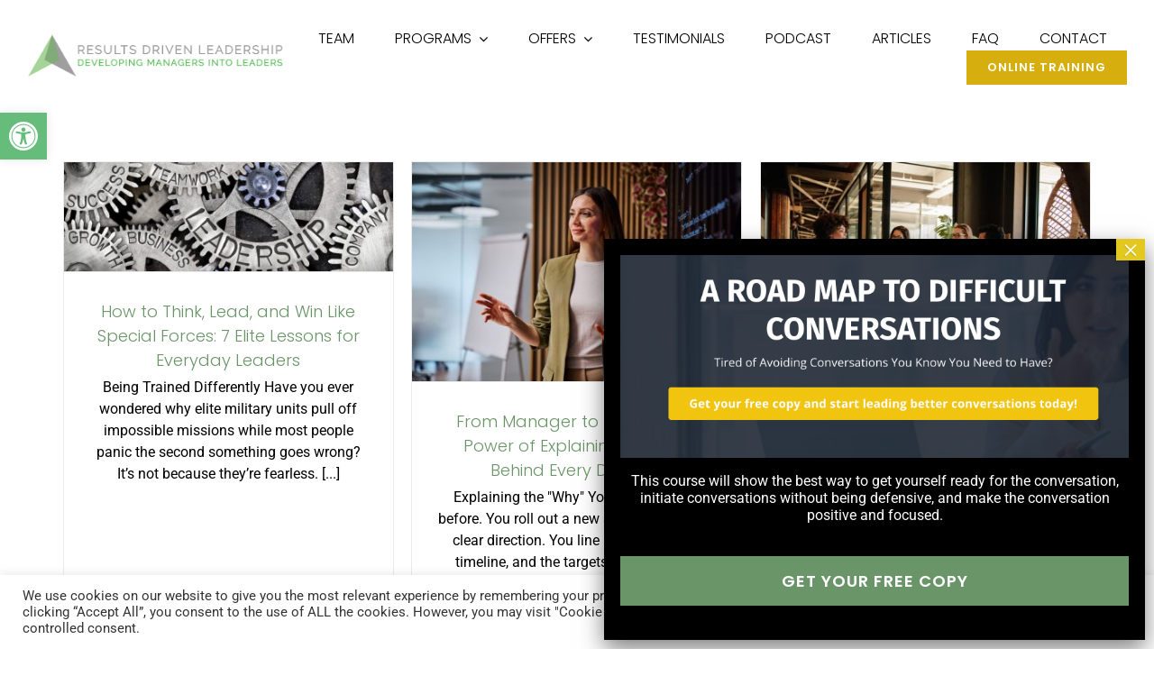

--- FILE ---
content_type: text/html; charset=UTF-8
request_url: https://rdltraining.com/category/vaughn-sigmon/
body_size: 20963
content:
<!DOCTYPE html>
<html class="avada-html-layout-wide avada-html-header-position-top avada-html-is-archive" lang="en-US" prefix="og: http://ogp.me/ns# fb: http://ogp.me/ns/fb#">
<head>
	<meta http-equiv="X-UA-Compatible" content="IE=edge" />
	<meta http-equiv="Content-Type" content="text/html; charset=utf-8"/>
	<meta name="viewport" content="width=device-width, initial-scale=1" />
	<meta name='robots' content='index, follow, max-image-preview:large, max-snippet:-1, max-video-preview:-1' />

	<!-- This site is optimized with the Yoast SEO plugin v26.2 - https://yoast.com/wordpress/plugins/seo/ -->
	<title>Vaughn Sigmon Archives - Results Driven Leadership</title>
	<link rel="canonical" href="https://rdltraining.com/category/vaughn-sigmon/" />
	<link rel="next" href="https://rdltraining.com/category/vaughn-sigmon/page/2/" />
	<meta property="og:locale" content="en_US" />
	<meta property="og:type" content="article" />
	<meta property="og:title" content="Vaughn Sigmon Archives - Results Driven Leadership" />
	<meta property="og:url" content="https://rdltraining.com/category/vaughn-sigmon/" />
	<meta property="og:site_name" content="Results Driven Leadership" />
	<meta name="twitter:card" content="summary_large_image" />
	<script type="application/ld+json" class="yoast-schema-graph">{"@context":"https://schema.org","@graph":[{"@type":"CollectionPage","@id":"https://rdltraining.com/category/vaughn-sigmon/","url":"https://rdltraining.com/category/vaughn-sigmon/","name":"Vaughn Sigmon Archives - Results Driven Leadership","isPartOf":{"@id":"https://rdltraining.com/#website"},"primaryImageOfPage":{"@id":"https://rdltraining.com/category/vaughn-sigmon/#primaryimage"},"image":{"@id":"https://rdltraining.com/category/vaughn-sigmon/#primaryimage"},"thumbnailUrl":"https://rdltraining.com/wp-content/uploads/2025/11/Leadership_Gears.jpg","breadcrumb":{"@id":"https://rdltraining.com/category/vaughn-sigmon/#breadcrumb"},"inLanguage":"en-US"},{"@type":"ImageObject","inLanguage":"en-US","@id":"https://rdltraining.com/category/vaughn-sigmon/#primaryimage","url":"https://rdltraining.com/wp-content/uploads/2025/11/Leadership_Gears.jpg","contentUrl":"https://rdltraining.com/wp-content/uploads/2025/11/Leadership_Gears.jpg","width":1773,"height":591,"caption":"Macro photo of tooth wheel mechanism with LEADERSHIP, TEAMWORK, SUCCESS, COMPANY, GROWTH and BUSINESS concept letters"},{"@type":"BreadcrumbList","@id":"https://rdltraining.com/category/vaughn-sigmon/#breadcrumb","itemListElement":[{"@type":"ListItem","position":1,"name":"Home","item":"https://rdltraining.com/"},{"@type":"ListItem","position":2,"name":"Vaughn Sigmon"}]},{"@type":"WebSite","@id":"https://rdltraining.com/#website","url":"https://rdltraining.com/","name":"Results Driven Leadership","description":"Developing Managers into Leaders | Coaching &amp; Training","potentialAction":[{"@type":"SearchAction","target":{"@type":"EntryPoint","urlTemplate":"https://rdltraining.com/?s={search_term_string}"},"query-input":{"@type":"PropertyValueSpecification","valueRequired":true,"valueName":"search_term_string"}}],"inLanguage":"en-US"}]}</script>
	<!-- / Yoast SEO plugin. -->


<link rel="alternate" type="application/rss+xml" title="Results Driven Leadership &raquo; Feed" href="https://rdltraining.com/feed/" />
<link rel="alternate" type="application/rss+xml" title="Results Driven Leadership &raquo; Comments Feed" href="https://rdltraining.com/comments/feed/" />
					<link rel="shortcut icon" href="https://rdltraining.com/wp-content/uploads/2021/11/RDL-Logo_Favcon-32px.png" type="image/x-icon" />
		
					<!-- Apple Touch Icon -->
			<link rel="apple-touch-icon" sizes="180x180" href="https://rdltraining.com/wp-content/uploads/2021/11/RDL-Logo_Favcon-144px.png">
		
					<!-- Android Icon -->
			<link rel="icon" sizes="192x192" href="https://rdltraining.com/wp-content/uploads/2021/11/RDL-Logo_Favcon-144px.png">
		
					<!-- MS Edge Icon -->
			<meta name="msapplication-TileImage" content="https://rdltraining.com/wp-content/uploads/2021/11/RDL-Logo_Icon-150px.png">
				<link rel="alternate" type="application/rss+xml" title="Results Driven Leadership &raquo; Vaughn Sigmon Category Feed" href="https://rdltraining.com/category/vaughn-sigmon/feed/" />
				
		<meta property="og:locale" content="en_US"/>
		<meta property="og:type" content="article"/>
		<meta property="og:site_name" content="Results Driven Leadership"/>
		<meta property="og:title" content="Vaughn Sigmon Archives - Results Driven Leadership"/>
				<meta property="og:url" content="https://rdltraining.com/business-developement/how-to-think-lead-and-win-like-special-forces-7-elite-lessons-for-everyday-leaders/"/>
																				<meta property="og:image" content="https://rdltraining.com/wp-content/uploads/2025/11/Leadership_Gears.jpg"/>
		<meta property="og:image:width" content="1773"/>
		<meta property="og:image:height" content="591"/>
		<meta property="og:image:type" content="image/jpeg"/>
				<style id='wp-img-auto-sizes-contain-inline-css' type='text/css'>
img:is([sizes=auto i],[sizes^="auto," i]){contain-intrinsic-size:3000px 1500px}
/*# sourceURL=wp-img-auto-sizes-contain-inline-css */
</style>
<link rel='stylesheet' id='wp-components-css' href='https://rdltraining.com/wp-includes/css/dist/components/style.min.css?ver=6.9' type='text/css' media='all' />
<link rel='stylesheet' id='wp-preferences-css' href='https://rdltraining.com/wp-includes/css/dist/preferences/style.min.css?ver=6.9' type='text/css' media='all' />
<link rel='stylesheet' id='wp-block-editor-css' href='https://rdltraining.com/wp-includes/css/dist/block-editor/style.min.css?ver=6.9' type='text/css' media='all' />
<link rel='stylesheet' id='popup-maker-block-library-style-css' href='https://rdltraining.com/wp-content/plugins/popup-maker/dist/packages/block-library-style.css?ver=dbea705cfafe089d65f1' type='text/css' media='all' />
<link rel='stylesheet' id='cookie-law-info-css' href='https://rdltraining.com/wp-content/plugins/cookie-law-info/legacy/public/css/cookie-law-info-public.css?ver=3.3.6' type='text/css' media='all' />
<link rel='stylesheet' id='cookie-law-info-gdpr-css' href='https://rdltraining.com/wp-content/plugins/cookie-law-info/legacy/public/css/cookie-law-info-gdpr.css?ver=3.3.6' type='text/css' media='all' />
<link rel='stylesheet' id='pojo-a11y-css' href='https://rdltraining.com/wp-content/plugins/pojo-accessibility/modules/legacy/assets/css/style.min.css?ver=1.0.0' type='text/css' media='all' />
<link rel='stylesheet' id='popup-maker-site-css' href='//rdltraining.com/wp-content/uploads/pum/pum-site-styles.css?generated=1755625847&#038;ver=1.21.5' type='text/css' media='all' />
<link rel='stylesheet' id='fusion-dynamic-css-css' href='https://rdltraining.com/wp-content/uploads/fusion-styles/05d75a0349531ab9980e0eda7e382ee5.min.css?ver=3.13.3' type='text/css' media='all' />
<script type="text/javascript" src="https://rdltraining.com/wp-includes/js/jquery/jquery.min.js?ver=3.7.1" id="jquery-core-js"></script>
<script type="text/javascript" id="cookie-law-info-js-extra">
/* <![CDATA[ */
var Cli_Data = {"nn_cookie_ids":[],"cookielist":[],"non_necessary_cookies":[],"ccpaEnabled":"","ccpaRegionBased":"","ccpaBarEnabled":"","strictlyEnabled":["necessary","obligatoire"],"ccpaType":"gdpr","js_blocking":"1","custom_integration":"","triggerDomRefresh":"","secure_cookies":""};
var cli_cookiebar_settings = {"animate_speed_hide":"500","animate_speed_show":"500","background":"#FFF","border":"#b1a6a6c2","border_on":"","button_1_button_colour":"#61a229","button_1_button_hover":"#4e8221","button_1_link_colour":"#fff","button_1_as_button":"1","button_1_new_win":"","button_2_button_colour":"#333","button_2_button_hover":"#292929","button_2_link_colour":"#444","button_2_as_button":"","button_2_hidebar":"","button_3_button_colour":"#dedfe0","button_3_button_hover":"#b2b2b3","button_3_link_colour":"#333333","button_3_as_button":"1","button_3_new_win":"","button_4_button_colour":"#dedfe0","button_4_button_hover":"#b2b2b3","button_4_link_colour":"#333333","button_4_as_button":"1","button_7_button_colour":"#61a229","button_7_button_hover":"#4e8221","button_7_link_colour":"#fff","button_7_as_button":"1","button_7_new_win":"","font_family":"inherit","header_fix":"","notify_animate_hide":"1","notify_animate_show":"","notify_div_id":"#cookie-law-info-bar","notify_position_horizontal":"right","notify_position_vertical":"bottom","scroll_close":"","scroll_close_reload":"","accept_close_reload":"","reject_close_reload":"","showagain_tab":"","showagain_background":"#fff","showagain_border":"#000","showagain_div_id":"#cookie-law-info-again","showagain_x_position":"100px","text":"#333333","show_once_yn":"","show_once":"10000","logging_on":"","as_popup":"","popup_overlay":"1","bar_heading_text":"","cookie_bar_as":"banner","popup_showagain_position":"bottom-right","widget_position":"left"};
var log_object = {"ajax_url":"https://rdltraining.com/wp-admin/admin-ajax.php"};
//# sourceURL=cookie-law-info-js-extra
/* ]]> */
</script>
<script type="text/javascript" src="https://rdltraining.com/wp-content/plugins/cookie-law-info/legacy/public/js/cookie-law-info-public.js?ver=3.3.6" id="cookie-law-info-js"></script>
<link rel="https://api.w.org/" href="https://rdltraining.com/wp-json/" /><link rel="alternate" title="JSON" type="application/json" href="https://rdltraining.com/wp-json/wp/v2/categories/28" /><link rel="EditURI" type="application/rsd+xml" title="RSD" href="https://rdltraining.com/xmlrpc.php?rsd" />
<meta name="generator" content="WordPress 6.9" />
<style type="text/css">
#pojo-a11y-toolbar .pojo-a11y-toolbar-toggle a{ background-color: #65bc7b;	color: #ffffff;}
#pojo-a11y-toolbar .pojo-a11y-toolbar-overlay, #pojo-a11y-toolbar .pojo-a11y-toolbar-overlay ul.pojo-a11y-toolbar-items.pojo-a11y-links{ border-color: #65bc7b;}
body.pojo-a11y-focusable a:focus{ outline-style: solid !important;	outline-width: 1px !important;	outline-color: #FF0000 !important;}
#pojo-a11y-toolbar{ top: 125px !important;}
#pojo-a11y-toolbar .pojo-a11y-toolbar-overlay{ background-color: #ffffff;}
#pojo-a11y-toolbar .pojo-a11y-toolbar-overlay ul.pojo-a11y-toolbar-items li.pojo-a11y-toolbar-item a, #pojo-a11y-toolbar .pojo-a11y-toolbar-overlay p.pojo-a11y-toolbar-title{ color: #333333;}
#pojo-a11y-toolbar .pojo-a11y-toolbar-overlay ul.pojo-a11y-toolbar-items li.pojo-a11y-toolbar-item a.active{ background-color: #4054b2;	color: #ffffff;}
@media (max-width: 767px) { #pojo-a11y-toolbar { top: 150px !important; } }</style><style type="text/css" id="css-fb-visibility">@media screen and (max-width: 640px){.fusion-no-small-visibility{display:none !important;}body .sm-text-align-center{text-align:center !important;}body .sm-text-align-left{text-align:left !important;}body .sm-text-align-right{text-align:right !important;}body .sm-flex-align-center{justify-content:center !important;}body .sm-flex-align-flex-start{justify-content:flex-start !important;}body .sm-flex-align-flex-end{justify-content:flex-end !important;}body .sm-mx-auto{margin-left:auto !important;margin-right:auto !important;}body .sm-ml-auto{margin-left:auto !important;}body .sm-mr-auto{margin-right:auto !important;}body .fusion-absolute-position-small{position:absolute;top:auto;width:100%;}.awb-sticky.awb-sticky-small{ position: sticky; top: var(--awb-sticky-offset,0); }}@media screen and (min-width: 641px) and (max-width: 1024px){.fusion-no-medium-visibility{display:none !important;}body .md-text-align-center{text-align:center !important;}body .md-text-align-left{text-align:left !important;}body .md-text-align-right{text-align:right !important;}body .md-flex-align-center{justify-content:center !important;}body .md-flex-align-flex-start{justify-content:flex-start !important;}body .md-flex-align-flex-end{justify-content:flex-end !important;}body .md-mx-auto{margin-left:auto !important;margin-right:auto !important;}body .md-ml-auto{margin-left:auto !important;}body .md-mr-auto{margin-right:auto !important;}body .fusion-absolute-position-medium{position:absolute;top:auto;width:100%;}.awb-sticky.awb-sticky-medium{ position: sticky; top: var(--awb-sticky-offset,0); }}@media screen and (min-width: 1025px){.fusion-no-large-visibility{display:none !important;}body .lg-text-align-center{text-align:center !important;}body .lg-text-align-left{text-align:left !important;}body .lg-text-align-right{text-align:right !important;}body .lg-flex-align-center{justify-content:center !important;}body .lg-flex-align-flex-start{justify-content:flex-start !important;}body .lg-flex-align-flex-end{justify-content:flex-end !important;}body .lg-mx-auto{margin-left:auto !important;margin-right:auto !important;}body .lg-ml-auto{margin-left:auto !important;}body .lg-mr-auto{margin-right:auto !important;}body .fusion-absolute-position-large{position:absolute;top:auto;width:100%;}.awb-sticky.awb-sticky-large{ position: sticky; top: var(--awb-sticky-offset,0); }}</style><style type="text/css">.recentcomments a{display:inline !important;padding:0 !important;margin:0 !important;}</style><style type="text/css">.broken_link, a.broken_link {
	text-decoration: line-through;
}</style>		<script type="text/javascript">
			var doc = document.documentElement;
			doc.setAttribute( 'data-useragent', navigator.userAgent );
		</script>
		<!-- Google tag (gtag.js) -->
<script async src="https://www.googletagmanager.com/gtag/js?id=G-VKYTHDV6Z8"></script>
<script>
  window.dataLayer = window.dataLayer || [];
  function gtag(){dataLayer.push(arguments);}
  gtag('js', new Date());

  gtag('config', 'G-VKYTHDV6Z8');
</script>
	<!-- START - Snippet Code-->
<script type="text/javascript">
(function() {
    var s = document.createElement("script");
    s.type = "text/javascript";
    s.async = true;
    s.src = "https://bant.io/551c027ee20948cp3jufqzo?random=" + new Date().getTime();
    var x = document.getElementsByTagName("script")[0];
    x.parentNode.insertBefore(s, x);
})();
</script>
<!-- END - Snippet Code--><style id='global-styles-inline-css' type='text/css'>
:root{--wp--preset--aspect-ratio--square: 1;--wp--preset--aspect-ratio--4-3: 4/3;--wp--preset--aspect-ratio--3-4: 3/4;--wp--preset--aspect-ratio--3-2: 3/2;--wp--preset--aspect-ratio--2-3: 2/3;--wp--preset--aspect-ratio--16-9: 16/9;--wp--preset--aspect-ratio--9-16: 9/16;--wp--preset--color--black: #000000;--wp--preset--color--cyan-bluish-gray: #abb8c3;--wp--preset--color--white: #ffffff;--wp--preset--color--pale-pink: #f78da7;--wp--preset--color--vivid-red: #cf2e2e;--wp--preset--color--luminous-vivid-orange: #ff6900;--wp--preset--color--luminous-vivid-amber: #fcb900;--wp--preset--color--light-green-cyan: #7bdcb5;--wp--preset--color--vivid-green-cyan: #00d084;--wp--preset--color--pale-cyan-blue: #8ed1fc;--wp--preset--color--vivid-cyan-blue: #0693e3;--wp--preset--color--vivid-purple: #9b51e0;--wp--preset--color--awb-color-1: #ffffff;--wp--preset--color--awb-color-2: #f9f9fb;--wp--preset--color--awb-color-3: #e2e2e2;--wp--preset--color--awb-color-4: #a0daa0;--wp--preset--color--awb-color-5: #d6ae0e;--wp--preset--color--awb-color-6: #937b00;--wp--preset--color--awb-color-7: #212934;--wp--preset--color--awb-color-8: #000000;--wp--preset--color--awb-color-custom-10: #65bc7b;--wp--preset--color--awb-color-custom-11: #f2f3f5;--wp--preset--color--awb-color-custom-12: #e0dede;--wp--preset--color--awb-color-custom-13: #4a4e57;--wp--preset--color--awb-color-custom-14: #ebeaea;--wp--preset--color--awb-color-custom-15: #6a9568;--wp--preset--color--awb-color-custom-16: #e8e8e8;--wp--preset--color--awb-color-custom-17: rgba(235,234,234,0.8);--wp--preset--color--awb-color-custom-18: #e0e0e0;--wp--preset--gradient--vivid-cyan-blue-to-vivid-purple: linear-gradient(135deg,rgb(6,147,227) 0%,rgb(155,81,224) 100%);--wp--preset--gradient--light-green-cyan-to-vivid-green-cyan: linear-gradient(135deg,rgb(122,220,180) 0%,rgb(0,208,130) 100%);--wp--preset--gradient--luminous-vivid-amber-to-luminous-vivid-orange: linear-gradient(135deg,rgb(252,185,0) 0%,rgb(255,105,0) 100%);--wp--preset--gradient--luminous-vivid-orange-to-vivid-red: linear-gradient(135deg,rgb(255,105,0) 0%,rgb(207,46,46) 100%);--wp--preset--gradient--very-light-gray-to-cyan-bluish-gray: linear-gradient(135deg,rgb(238,238,238) 0%,rgb(169,184,195) 100%);--wp--preset--gradient--cool-to-warm-spectrum: linear-gradient(135deg,rgb(74,234,220) 0%,rgb(151,120,209) 20%,rgb(207,42,186) 40%,rgb(238,44,130) 60%,rgb(251,105,98) 80%,rgb(254,248,76) 100%);--wp--preset--gradient--blush-light-purple: linear-gradient(135deg,rgb(255,206,236) 0%,rgb(152,150,240) 100%);--wp--preset--gradient--blush-bordeaux: linear-gradient(135deg,rgb(254,205,165) 0%,rgb(254,45,45) 50%,rgb(107,0,62) 100%);--wp--preset--gradient--luminous-dusk: linear-gradient(135deg,rgb(255,203,112) 0%,rgb(199,81,192) 50%,rgb(65,88,208) 100%);--wp--preset--gradient--pale-ocean: linear-gradient(135deg,rgb(255,245,203) 0%,rgb(182,227,212) 50%,rgb(51,167,181) 100%);--wp--preset--gradient--electric-grass: linear-gradient(135deg,rgb(202,248,128) 0%,rgb(113,206,126) 100%);--wp--preset--gradient--midnight: linear-gradient(135deg,rgb(2,3,129) 0%,rgb(40,116,252) 100%);--wp--preset--font-size--small: 12px;--wp--preset--font-size--medium: 20px;--wp--preset--font-size--large: 24px;--wp--preset--font-size--x-large: 42px;--wp--preset--font-size--normal: 16px;--wp--preset--font-size--xlarge: 32px;--wp--preset--font-size--huge: 48px;--wp--preset--spacing--20: 0.44rem;--wp--preset--spacing--30: 0.67rem;--wp--preset--spacing--40: 1rem;--wp--preset--spacing--50: 1.5rem;--wp--preset--spacing--60: 2.25rem;--wp--preset--spacing--70: 3.38rem;--wp--preset--spacing--80: 5.06rem;--wp--preset--shadow--natural: 6px 6px 9px rgba(0, 0, 0, 0.2);--wp--preset--shadow--deep: 12px 12px 50px rgba(0, 0, 0, 0.4);--wp--preset--shadow--sharp: 6px 6px 0px rgba(0, 0, 0, 0.2);--wp--preset--shadow--outlined: 6px 6px 0px -3px rgb(255, 255, 255), 6px 6px rgb(0, 0, 0);--wp--preset--shadow--crisp: 6px 6px 0px rgb(0, 0, 0);}:where(.is-layout-flex){gap: 0.5em;}:where(.is-layout-grid){gap: 0.5em;}body .is-layout-flex{display: flex;}.is-layout-flex{flex-wrap: wrap;align-items: center;}.is-layout-flex > :is(*, div){margin: 0;}body .is-layout-grid{display: grid;}.is-layout-grid > :is(*, div){margin: 0;}:where(.wp-block-columns.is-layout-flex){gap: 2em;}:where(.wp-block-columns.is-layout-grid){gap: 2em;}:where(.wp-block-post-template.is-layout-flex){gap: 1.25em;}:where(.wp-block-post-template.is-layout-grid){gap: 1.25em;}.has-black-color{color: var(--wp--preset--color--black) !important;}.has-cyan-bluish-gray-color{color: var(--wp--preset--color--cyan-bluish-gray) !important;}.has-white-color{color: var(--wp--preset--color--white) !important;}.has-pale-pink-color{color: var(--wp--preset--color--pale-pink) !important;}.has-vivid-red-color{color: var(--wp--preset--color--vivid-red) !important;}.has-luminous-vivid-orange-color{color: var(--wp--preset--color--luminous-vivid-orange) !important;}.has-luminous-vivid-amber-color{color: var(--wp--preset--color--luminous-vivid-amber) !important;}.has-light-green-cyan-color{color: var(--wp--preset--color--light-green-cyan) !important;}.has-vivid-green-cyan-color{color: var(--wp--preset--color--vivid-green-cyan) !important;}.has-pale-cyan-blue-color{color: var(--wp--preset--color--pale-cyan-blue) !important;}.has-vivid-cyan-blue-color{color: var(--wp--preset--color--vivid-cyan-blue) !important;}.has-vivid-purple-color{color: var(--wp--preset--color--vivid-purple) !important;}.has-black-background-color{background-color: var(--wp--preset--color--black) !important;}.has-cyan-bluish-gray-background-color{background-color: var(--wp--preset--color--cyan-bluish-gray) !important;}.has-white-background-color{background-color: var(--wp--preset--color--white) !important;}.has-pale-pink-background-color{background-color: var(--wp--preset--color--pale-pink) !important;}.has-vivid-red-background-color{background-color: var(--wp--preset--color--vivid-red) !important;}.has-luminous-vivid-orange-background-color{background-color: var(--wp--preset--color--luminous-vivid-orange) !important;}.has-luminous-vivid-amber-background-color{background-color: var(--wp--preset--color--luminous-vivid-amber) !important;}.has-light-green-cyan-background-color{background-color: var(--wp--preset--color--light-green-cyan) !important;}.has-vivid-green-cyan-background-color{background-color: var(--wp--preset--color--vivid-green-cyan) !important;}.has-pale-cyan-blue-background-color{background-color: var(--wp--preset--color--pale-cyan-blue) !important;}.has-vivid-cyan-blue-background-color{background-color: var(--wp--preset--color--vivid-cyan-blue) !important;}.has-vivid-purple-background-color{background-color: var(--wp--preset--color--vivid-purple) !important;}.has-black-border-color{border-color: var(--wp--preset--color--black) !important;}.has-cyan-bluish-gray-border-color{border-color: var(--wp--preset--color--cyan-bluish-gray) !important;}.has-white-border-color{border-color: var(--wp--preset--color--white) !important;}.has-pale-pink-border-color{border-color: var(--wp--preset--color--pale-pink) !important;}.has-vivid-red-border-color{border-color: var(--wp--preset--color--vivid-red) !important;}.has-luminous-vivid-orange-border-color{border-color: var(--wp--preset--color--luminous-vivid-orange) !important;}.has-luminous-vivid-amber-border-color{border-color: var(--wp--preset--color--luminous-vivid-amber) !important;}.has-light-green-cyan-border-color{border-color: var(--wp--preset--color--light-green-cyan) !important;}.has-vivid-green-cyan-border-color{border-color: var(--wp--preset--color--vivid-green-cyan) !important;}.has-pale-cyan-blue-border-color{border-color: var(--wp--preset--color--pale-cyan-blue) !important;}.has-vivid-cyan-blue-border-color{border-color: var(--wp--preset--color--vivid-cyan-blue) !important;}.has-vivid-purple-border-color{border-color: var(--wp--preset--color--vivid-purple) !important;}.has-vivid-cyan-blue-to-vivid-purple-gradient-background{background: var(--wp--preset--gradient--vivid-cyan-blue-to-vivid-purple) !important;}.has-light-green-cyan-to-vivid-green-cyan-gradient-background{background: var(--wp--preset--gradient--light-green-cyan-to-vivid-green-cyan) !important;}.has-luminous-vivid-amber-to-luminous-vivid-orange-gradient-background{background: var(--wp--preset--gradient--luminous-vivid-amber-to-luminous-vivid-orange) !important;}.has-luminous-vivid-orange-to-vivid-red-gradient-background{background: var(--wp--preset--gradient--luminous-vivid-orange-to-vivid-red) !important;}.has-very-light-gray-to-cyan-bluish-gray-gradient-background{background: var(--wp--preset--gradient--very-light-gray-to-cyan-bluish-gray) !important;}.has-cool-to-warm-spectrum-gradient-background{background: var(--wp--preset--gradient--cool-to-warm-spectrum) !important;}.has-blush-light-purple-gradient-background{background: var(--wp--preset--gradient--blush-light-purple) !important;}.has-blush-bordeaux-gradient-background{background: var(--wp--preset--gradient--blush-bordeaux) !important;}.has-luminous-dusk-gradient-background{background: var(--wp--preset--gradient--luminous-dusk) !important;}.has-pale-ocean-gradient-background{background: var(--wp--preset--gradient--pale-ocean) !important;}.has-electric-grass-gradient-background{background: var(--wp--preset--gradient--electric-grass) !important;}.has-midnight-gradient-background{background: var(--wp--preset--gradient--midnight) !important;}.has-small-font-size{font-size: var(--wp--preset--font-size--small) !important;}.has-medium-font-size{font-size: var(--wp--preset--font-size--medium) !important;}.has-large-font-size{font-size: var(--wp--preset--font-size--large) !important;}.has-x-large-font-size{font-size: var(--wp--preset--font-size--x-large) !important;}
/*# sourceURL=global-styles-inline-css */
</style>
<link rel='stylesheet' id='cookie-law-info-table-css' href='https://rdltraining.com/wp-content/plugins/cookie-law-info/legacy/public/css/cookie-law-info-table.css?ver=3.3.6' type='text/css' media='all' />
</head>

<body class="archive category category-vaughn-sigmon category-28 wp-theme-Avada wp-child-theme-Avada-Child-Theme fusion-image-hovers fusion-pagination-sizing fusion-button_type-flat fusion-button_span-no fusion-button_gradient-linear avada-image-rollover-circle-no avada-image-rollover-yes avada-image-rollover-direction-fade fusion-body ltr no-tablet-sticky-header no-mobile-sticky-header no-mobile-slidingbar no-mobile-totop fusion-disable-outline fusion-sub-menu-fade mobile-logo-pos-left layout-wide-mode avada-has-boxed-modal-shadow- layout-scroll-offset-full avada-has-zero-margin-offset-top fusion-top-header menu-text-align-center mobile-menu-design-modern fusion-show-pagination-text fusion-header-layout-v1 avada-responsive avada-footer-fx-none avada-menu-highlight-style-textcolor fusion-search-form-classic fusion-main-menu-search-dropdown fusion-avatar-square avada-dropdown-styles avada-blog-layout-grid avada-blog-archive-layout-grid avada-header-shadow-no avada-menu-icon-position-left avada-has-megamenu-shadow avada-has-mainmenu-dropdown-divider avada-has-titlebar-hide avada-header-border-color-full-transparent avada-has-pagination-width_height avada-flyout-menu-direction-fade avada-ec-views-v1" data-awb-post-id="2793">
		<a class="skip-link screen-reader-text" href="#content">Skip to content</a>

	<div id="boxed-wrapper">
		
		<div id="wrapper" class="fusion-wrapper">
			<div id="home" style="position:relative;top:-1px;"></div>
												<div class="fusion-tb-header"><div class="fusion-fullwidth fullwidth-box fusion-builder-row-1 fusion-flex-container hundred-percent-fullwidth non-hundred-percent-height-scrolling fusion-custom-z-index" style="--link_hover_color: #a0daa0;--awb-border-radius-top-left:0px;--awb-border-radius-top-right:0px;--awb-border-radius-bottom-right:0px;--awb-border-radius-bottom-left:0px;--awb-z-index:9999;--awb-padding-top:30px;--awb-padding-bottom:30px;--awb-padding-top-small:15px;--awb-padding-bottom-small:15px;--awb-margin-bottom:0px;--awb-min-height:60px;--awb-flex-wrap:wrap;" ><div class="fusion-builder-row fusion-row fusion-flex-align-items-center fusion-flex-content-wrap" style="width:calc( 100% + 0px ) !important;max-width:calc( 100% + 0px ) !important;margin-left: calc(-0px / 2 );margin-right: calc(-0px / 2 );"><div class="fusion-layout-column fusion_builder_column fusion-builder-column-0 fusion_builder_column_1_4 1_4 fusion-flex-column fusion-column-inner-bg-wrapper" style="--awb-inner-bg-size:cover;--awb-width-large:25%;--awb-margin-top-large:0px;--awb-spacing-right-large:0px;--awb-margin-bottom-large:0px;--awb-spacing-left-large:0px;--awb-width-medium:25%;--awb-order-medium:0;--awb-spacing-right-medium:0px;--awb-spacing-left-medium:0px;--awb-width-small:75%;--awb-order-small:0;--awb-spacing-right-small:0px;--awb-spacing-left-small:0px;"><span class="fusion-column-inner-bg hover-type-none"><a class="fusion-column-anchor" href="https://rdltraining.com/"><span class="fusion-column-inner-bg-image"></span></a></span><div class="fusion-column-wrapper fusion-column-has-shadow fusion-flex-justify-content-flex-start fusion-content-layout-row fusion-content-nowrap"><div class="fusion-image-element " style="--awb-margin-right:10px;--awb-caption-title-font-family:var(--h2_typography-font-family);--awb-caption-title-font-weight:var(--h2_typography-font-weight);--awb-caption-title-font-style:var(--h2_typography-font-style);--awb-caption-title-size:var(--h2_typography-font-size);--awb-caption-title-transform:var(--h2_typography-text-transform);--awb-caption-title-line-height:var(--h2_typography-line-height);--awb-caption-title-letter-spacing:var(--h2_typography-letter-spacing);"><span class=" has-fusion-standard-logo fusion-imageframe imageframe-none imageframe-1 hover-type-none"><a class="fusion-no-lightbox" href="https://rdltraining.com/" target="_self"><img decoding="async" src="https://rdltraining.com/wp-content/uploads/2022/09/RDL-Logo_Grey_Horizontal.png" srcset="https://rdltraining.com/wp-content/uploads/2022/09/RDL-Logo_Grey_Horizontal.png 1x, https://rdltraining.com/wp-content/uploads/2022/09/RDL-Logo_Gray-lg_Horizontal.png 2x" style="max-height:125px;height:auto;" retina_url="https://rdltraining.com/wp-content/uploads/2022/09/RDL-Logo_Gray-lg_Horizontal.png" width="700" height="125" class="img-responsive fusion-standard-logo disable-lazyload" alt="Results Driven Leadership Logo" /></a></span></div></div></div><div class="fusion-layout-column fusion_builder_column fusion-builder-column-1 fusion_builder_column_3_4 3_4 fusion-flex-column" style="--awb-bg-size:cover;--awb-width-large:75%;--awb-margin-top-large:0px;--awb-spacing-right-large:0px;--awb-margin-bottom-large:0px;--awb-spacing-left-large:0px;--awb-width-medium:75%;--awb-order-medium:0;--awb-spacing-right-medium:0px;--awb-spacing-left-medium:0px;--awb-width-small:25%;--awb-order-small:0;--awb-spacing-right-small:0px;--awb-spacing-left-small:0px;"><div class="fusion-column-wrapper fusion-column-has-shadow fusion-flex-justify-content-flex-start fusion-content-layout-column"><nav class="awb-menu awb-menu_row awb-menu_em-hover mobile-mode-collapse-to-button awb-menu_icons-left awb-menu_dc-yes mobile-trigger-fullwidth-off awb-menu_mobile-toggle awb-menu_indent-left mobile-size-full-absolute loading mega-menu-loading awb-menu_desktop awb-menu_dropdown awb-menu_expand-right awb-menu_transition-fade" style="--awb-text-transform:none;--awb-gap:45px;--awb-justify-content:flex-end;--awb-color:var(--awb-color8);--awb-active-color:var(--awb-custom15);--awb-submenu-color:#515151;--awb-submenu-bg:rgba(255,255,255,0.9);--awb-submenu-sep-color:#d1d1d1;--awb-submenu-active-bg:rgba(106,149,104,0.9);--awb-submenu-active-color:var(--awb-color1);--awb-submenu-text-transform:none;--awb-icons-color:#969696;--awb-icons-hover-color:#a0daa0;--awb-main-justify-content:flex-start;--awb-mobile-nav-button-align-hor:flex-end;--awb-mobile-bg:rgba(255,255,255,0.8);--awb-mobile-color:#969696;--awb-mobile-active-bg:rgba(255,255,255,0.8);--awb-mobile-active-color:var(--awb-custom15);--awb-mobile-trigger-font-size:40px;--awb-mobile-trigger-color:var(--awb-custom15);--awb-mobile-trigger-background-color:rgba(255,255,255,0);--awb-mobile-nav-trigger-bottom-margin:20px;--awb-mobile-sep-color:rgba(0,0,0,0);--awb-sticky-min-height:70px;--awb-mobile-justify:flex-start;--awb-mobile-caret-left:auto;--awb-mobile-caret-right:0;--awb-fusion-font-family-typography:&quot;Poppins&quot;;--awb-fusion-font-style-typography:normal;--awb-fusion-font-weight-typography:300;--awb-fusion-font-family-submenu-typography:inherit;--awb-fusion-font-style-submenu-typography:normal;--awb-fusion-font-weight-submenu-typography:400;--awb-fusion-font-family-mobile-typography:inherit;--awb-fusion-font-style-mobile-typography:normal;--awb-fusion-font-weight-mobile-typography:400;" aria-label="Main Menu" data-breakpoint="878" data-count="0" data-transition-type="center" data-transition-time="300" data-expand="right"><button type="button" class="awb-menu__m-toggle awb-menu__m-toggle_no-text" aria-expanded="false" aria-controls="menu-main-menu"><span class="awb-menu__m-toggle-inner"><span class="collapsed-nav-text"><span class="screen-reader-text">Toggle Navigation</span></span><span class="awb-menu__m-collapse-icon awb-menu__m-collapse-icon_no-text"><span class="awb-menu__m-collapse-icon-open awb-menu__m-collapse-icon-open_no-text taxi-menu"></span><span class="awb-menu__m-collapse-icon-close awb-menu__m-collapse-icon-close_no-text taxi-close"></span></span></span></button><ul id="menu-main-menu" class="fusion-menu awb-menu__main-ul awb-menu__main-ul_row"><li  id="menu-item-1123"  class="menu-item menu-item-type-post_type menu-item-object-page menu-item-1123 awb-menu__li awb-menu__main-li awb-menu__main-li_regular"  data-item-id="1123"><span class="awb-menu__main-background-default awb-menu__main-background-default_center"></span><span class="awb-menu__main-background-active awb-menu__main-background-active_center"></span><a  href="https://rdltraining.com/team/" class="awb-menu__main-a awb-menu__main-a_regular"><span class="menu-text">TEAM</span></a></li><li  id="menu-item-1125"  class="menu-item menu-item-type-custom menu-item-object-custom menu-item-has-children menu-item-1125 awb-menu__li awb-menu__main-li awb-menu__main-li_regular"  data-item-id="1125"><span class="awb-menu__main-background-default awb-menu__main-background-default_center"></span><span class="awb-menu__main-background-active awb-menu__main-background-active_center"></span><a  href="#" class="awb-menu__main-a awb-menu__main-a_regular"><span class="menu-text">PROGRAMS</span><span class="awb-menu__open-nav-submenu-hover"></span></a><button type="button" aria-label="Open submenu of PROGRAMS" aria-expanded="false" class="awb-menu__open-nav-submenu_mobile awb-menu__open-nav-submenu_main"></button><ul class="awb-menu__sub-ul awb-menu__sub-ul_main"><li  id="menu-item-2260"  class="menu-item menu-item-type-post_type menu-item-object-page menu-item-2260 awb-menu__li awb-menu__sub-li" ><a  href="https://rdltraining.com/business-coaching/" class="awb-menu__sub-a"><span>Business Coaching</span></a></li><li  id="menu-item-1360"  class="menu-item menu-item-type-post_type menu-item-object-page menu-item-1360 awb-menu__li awb-menu__sub-li" ><a  href="https://rdltraining.com/disc-tests-and-behavioral-assessments/" class="awb-menu__sub-a"><span>DISC Tests and Behavioral Assessments</span></a></li><li  id="menu-item-1121"  class="menu-item menu-item-type-post_type menu-item-object-page menu-item-1121 awb-menu__li awb-menu__sub-li" ><a  href="https://rdltraining.com/executive-coaching/" class="awb-menu__sub-a"><span>Executive Coaching</span></a></li><li  id="menu-item-2635"  class="menu-item menu-item-type-post_type menu-item-object-page menu-item-2635 awb-menu__li awb-menu__sub-li" ><a  href="https://rdltraining.com/leadership-development/" class="awb-menu__sub-a"><span>Leadership Development</span></a></li><li  id="menu-item-1122"  class="menu-item menu-item-type-post_type menu-item-object-page menu-item-1122 awb-menu__li awb-menu__sub-li" ><a  href="https://rdltraining.com/manager-training/" class="awb-menu__sub-a"><span>Manager Training</span></a></li><li  id="menu-item-1120"  class="menu-item menu-item-type-post_type menu-item-object-page menu-item-1120 awb-menu__li awb-menu__sub-li" ><a  href="https://rdltraining.com/organzational-alignment/" class="awb-menu__sub-a"><span>Organizational Alignment</span></a></li><li  id="menu-item-2388"  class="menu-item menu-item-type-post_type menu-item-object-page menu-item-2388 awb-menu__li awb-menu__sub-li" ><a  href="https://rdltraining.com/recruiting-services/" class="awb-menu__sub-a"><span>Recruiting Services</span></a></li><li  id="menu-item-1124"  class="menu-item menu-item-type-custom menu-item-object-custom menu-item-1124 awb-menu__li awb-menu__sub-li" ><a  href="https://rdlsalesmanagement.com/results-driven-sales-manager/" class="awb-menu__sub-a"><span>Results Driven Sales Manager</span></a></li><li  id="menu-item-1171"  class="menu-item menu-item-type-custom menu-item-object-custom menu-item-1171 awb-menu__li awb-menu__sub-li" ><a  href="https://rdlsalesmanagement.com/results-driven-sales-training/" class="awb-menu__sub-a"><span>Results Driven Sales Training</span></a></li><li  id="menu-item-2313"  class="menu-item menu-item-type-post_type menu-item-object-page menu-item-2313 awb-menu__li awb-menu__sub-li" ><a  href="https://rdltraining.com/talassure360-management-system/" class="awb-menu__sub-a"><span>Talassure360 Management System</span></a></li></ul></li><li  id="menu-item-1743"  class="menu-item menu-item-type-custom menu-item-object-custom menu-item-has-children menu-item-1743 awb-menu__li awb-menu__main-li awb-menu__main-li_regular"  data-item-id="1743"><span class="awb-menu__main-background-default awb-menu__main-background-default_center"></span><span class="awb-menu__main-background-active awb-menu__main-background-active_center"></span><a  href="#" class="awb-menu__main-a awb-menu__main-a_regular"><span class="menu-text">OFFERS</span><span class="awb-menu__open-nav-submenu-hover"></span></a><button type="button" aria-label="Open submenu of OFFERS" aria-expanded="false" class="awb-menu__open-nav-submenu_mobile awb-menu__open-nav-submenu_main"></button><ul class="awb-menu__sub-ul awb-menu__sub-ul_main"><li  id="menu-item-1744"  class="menu-item menu-item-type-post_type menu-item-object-page menu-item-1744 awb-menu__li awb-menu__sub-li" ><a  href="https://rdltraining.com/management-team-training/" class="awb-menu__sub-a"><span>Management Team Training</span></a></li><li  id="menu-item-1756"  class="menu-item menu-item-type-post_type menu-item-object-page menu-item-1756 awb-menu__li awb-menu__sub-li" ><a  href="https://rdltraining.com/individual-online-management-training/" class="awb-menu__sub-a"><span>Individual Online Management Training</span></a></li></ul></li><li  id="menu-item-2366"  class="menu-item menu-item-type-post_type menu-item-object-page menu-item-2366 awb-menu__li awb-menu__main-li awb-menu__main-li_regular"  data-item-id="2366"><span class="awb-menu__main-background-default awb-menu__main-background-default_center"></span><span class="awb-menu__main-background-active awb-menu__main-background-active_center"></span><a  href="https://rdltraining.com/testimonials/" class="awb-menu__main-a awb-menu__main-a_regular"><span class="menu-text">TESTIMONIALS</span></a></li><li  id="menu-item-1686"  class="menu-item menu-item-type-post_type menu-item-object-page menu-item-1686 awb-menu__li awb-menu__main-li awb-menu__main-li_regular"  data-item-id="1686"><span class="awb-menu__main-background-default awb-menu__main-background-default_center"></span><span class="awb-menu__main-background-active awb-menu__main-background-active_center"></span><a  href="https://rdltraining.com/podcast/" class="awb-menu__main-a awb-menu__main-a_regular"><span class="menu-text">PODCAST</span></a></li><li  id="menu-item-1255"  class="menu-item menu-item-type-post_type menu-item-object-page menu-item-1255 awb-menu__li awb-menu__main-li awb-menu__main-li_regular"  data-item-id="1255"><span class="awb-menu__main-background-default awb-menu__main-background-default_center"></span><span class="awb-menu__main-background-active awb-menu__main-background-active_center"></span><a  href="https://rdltraining.com/articles/" class="awb-menu__main-a awb-menu__main-a_regular"><span class="menu-text">ARTICLES</span></a></li><li  id="menu-item-2552"  class="menu-item menu-item-type-post_type menu-item-object-page menu-item-2552 awb-menu__li awb-menu__main-li awb-menu__main-li_regular"  data-item-id="2552"><span class="awb-menu__main-background-default awb-menu__main-background-default_center"></span><span class="awb-menu__main-background-active awb-menu__main-background-active_center"></span><a  href="https://rdltraining.com/faq/" class="awb-menu__main-a awb-menu__main-a_regular"><span class="menu-text">FAQ</span></a></li><li  id="menu-item-1119"  class="menu-item menu-item-type-post_type menu-item-object-page menu-item-1119 awb-menu__li awb-menu__main-li awb-menu__main-li_regular"  data-item-id="1119"><span class="awb-menu__main-background-default awb-menu__main-background-default_center"></span><span class="awb-menu__main-background-active awb-menu__main-background-active_center"></span><a  href="https://rdltraining.com/contact-us/" class="awb-menu__main-a awb-menu__main-a_regular"><span class="menu-text">CONTACT</span></a></li><li  id="menu-item-1394"  class="menu-item menu-item-type-custom menu-item-object-custom menu-item-1394 awb-menu__li awb-menu__main-li awb-menu__li_button"  data-item-id="1394"><a  href="https://vaughn-sigmon-0e3f.mykajabi.com/store" class="awb-menu__main-a awb-menu__main-a_button"><span class="menu-text fusion-button button-default button-medium">ONLINE TRAINING</span></a></li></ul></nav></div></div></div></div>
</div>		<div id="sliders-container" class="fusion-slider-visibility">
					</div>
											
			
						<main id="main" class="clearfix ">
				<div class="fusion-row" style="">
<section id="content" class=" full-width" style="width: 100%;">
	
	<div id="posts-container" class="fusion-blog-archive fusion-blog-layout-grid-wrapper fusion-clearfix">
	<div class="fusion-posts-container fusion-blog-layout-grid fusion-blog-layout-grid-3 isotope fusion-no-meta-info fusion-blog-equal-heights fusion-blog-pagination fusion-blog-rollover fusion-blog-layout-center" data-pages="10">
		
		
													<article id="post-2793" class="fusion-post-grid  post fusion-clearfix post-2793 type-post status-publish format-standard has-post-thumbnail hentry category-business-developement category-business-owner category-leadership category-management category-vaughn-sigmon">
														<div class="fusion-post-wrapper">
				
				
				
									
		<div class="fusion-flexslider flexslider fusion-flexslider-loading fusion-post-slideshow">
		<ul class="slides">
																		<li><div  class="fusion-image-wrapper" aria-haspopup="true">
				<img width="1773" height="591" src="https://rdltraining.com/wp-content/uploads/2025/11/Leadership_Gears.jpg" class="attachment-full size-full lazyload wp-post-image" alt="How to Think, Lead, and Win Like Special Forces" decoding="async" srcset="data:image/svg+xml,%3Csvg%20xmlns%3D%27http%3A%2F%2Fwww.w3.org%2F2000%2Fsvg%27%20width%3D%271773%27%20height%3D%27591%27%20viewBox%3D%270%200%201773%20591%27%3E%3Crect%20width%3D%271773%27%20height%3D%27591%27%20fill-opacity%3D%220%22%2F%3E%3C%2Fsvg%3E" data-orig-src="https://rdltraining.com/wp-content/uploads/2025/11/Leadership_Gears.jpg" data-srcset="https://rdltraining.com/wp-content/uploads/2025/11/Leadership_Gears-200x67.jpg 200w, https://rdltraining.com/wp-content/uploads/2025/11/Leadership_Gears-400x133.jpg 400w, https://rdltraining.com/wp-content/uploads/2025/11/Leadership_Gears-600x200.jpg 600w, https://rdltraining.com/wp-content/uploads/2025/11/Leadership_Gears-800x267.jpg 800w, https://rdltraining.com/wp-content/uploads/2025/11/Leadership_Gears-1200x400.jpg 1200w, https://rdltraining.com/wp-content/uploads/2025/11/Leadership_Gears.jpg 1773w" data-sizes="auto" /><div class="fusion-rollover">
	<div class="fusion-rollover-content">

				
		
												<h4 class="fusion-rollover-title">
					<a class="fusion-rollover-title-link" href="https://rdltraining.com/business-developement/how-to-think-lead-and-win-like-special-forces-7-elite-lessons-for-everyday-leaders/">
						How to Think, Lead, and Win Like Special Forces: 7 Elite Lessons for Everyday Leaders					</a>
				</h4>
			
								
		
						<a class="fusion-link-wrapper" href="https://rdltraining.com/business-developement/how-to-think-lead-and-win-like-special-forces-7-elite-lessons-for-everyday-leaders/" aria-label="How to Think, Lead, and Win Like Special Forces: 7 Elite Lessons for Everyday Leaders"></a>
	</div>
</div>
</div>
</li>
																																																																														</ul>
	</div>
				
														<div class="fusion-post-content-wrapper">
				
				
				<div class="fusion-post-content post-content">
					<h2 class="entry-title fusion-post-title"><a href="https://rdltraining.com/business-developement/how-to-think-lead-and-win-like-special-forces-7-elite-lessons-for-everyday-leaders/">How to Think, Lead, and Win Like Special Forces: 7 Elite Lessons for Everyday Leaders</a></h2>
																<span class="vcard rich-snippet-hidden"><span class="fn"><a href="https://rdltraining.com/author/jdubdesign/" title="Posts by Juliet Ekinaka" rel="author">Juliet Ekinaka</a></span></span><span class="updated rich-snippet-hidden">2025-11-07T18:00:39-08:00</span>
												
					
					<div class="fusion-post-content-container">
						<p> Being Trained Differently Have you ever wondered why elite military units pull off impossible missions while most people panic the second something goes wrong? It’s not because they’re fearless.  [...]</p>					</div>
				</div>

				
													<span class="entry-title rich-snippet-hidden">How to Think, Lead, and Win Like Special Forces: 7 Elite Lessons for Everyday Leaders</span><span class="vcard rich-snippet-hidden"><span class="fn"><a href="https://rdltraining.com/author/jdubdesign/" title="Posts by Juliet Ekinaka" rel="author">Juliet Ekinaka</a></span></span><span class="updated rich-snippet-hidden">2025-11-07T18:00:39-08:00</span>				
									</div>
				
									</div>
							</article>

			
											<article id="post-2788" class="fusion-post-grid  post fusion-clearfix post-2788 type-post status-publish format-standard has-post-thumbnail hentry category-business-developement category-business-owner category-leadership category-management category-vaughn-sigmon tag-communication-skills tag-dream-team tag-feeback tag-leadership tag-team">
														<div class="fusion-post-wrapper">
				
				
				
									
		<div class="fusion-flexslider flexslider fusion-flexslider-loading fusion-post-slideshow">
		<ul class="slides">
																		<li><div  class="fusion-image-wrapper" aria-haspopup="true">
				<img width="1253" height="836" src="https://rdltraining.com/wp-content/uploads/2025/10/Explaining-the-Why.jpg" class="attachment-full size-full lazyload wp-post-image" alt="Explaining the Why" decoding="async" srcset="data:image/svg+xml,%3Csvg%20xmlns%3D%27http%3A%2F%2Fwww.w3.org%2F2000%2Fsvg%27%20width%3D%271253%27%20height%3D%27836%27%20viewBox%3D%270%200%201253%20836%27%3E%3Crect%20width%3D%271253%27%20height%3D%27836%27%20fill-opacity%3D%220%22%2F%3E%3C%2Fsvg%3E" data-orig-src="https://rdltraining.com/wp-content/uploads/2025/10/Explaining-the-Why.jpg" data-srcset="https://rdltraining.com/wp-content/uploads/2025/10/Explaining-the-Why-200x133.jpg 200w, https://rdltraining.com/wp-content/uploads/2025/10/Explaining-the-Why-400x267.jpg 400w, https://rdltraining.com/wp-content/uploads/2025/10/Explaining-the-Why-600x400.jpg 600w, https://rdltraining.com/wp-content/uploads/2025/10/Explaining-the-Why-800x534.jpg 800w, https://rdltraining.com/wp-content/uploads/2025/10/Explaining-the-Why-1200x801.jpg 1200w, https://rdltraining.com/wp-content/uploads/2025/10/Explaining-the-Why.jpg 1253w" data-sizes="auto" /><div class="fusion-rollover">
	<div class="fusion-rollover-content">

				
		
												<h4 class="fusion-rollover-title">
					<a class="fusion-rollover-title-link" href="https://rdltraining.com/business-developement/from-manager-to-leader-the-power-of-explaining-the-why-behind-every-decision/">
						From Manager to Leader: The Power of Explaining the Why Behind Every Decision					</a>
				</h4>
			
								
		
						<a class="fusion-link-wrapper" href="https://rdltraining.com/business-developement/from-manager-to-leader-the-power-of-explaining-the-why-behind-every-decision/" aria-label="From Manager to Leader: The Power of Explaining the Why Behind Every Decision"></a>
	</div>
</div>
</div>
</li>
																																																																														</ul>
	</div>
				
														<div class="fusion-post-content-wrapper">
				
				
				<div class="fusion-post-content post-content">
					<h2 class="entry-title fusion-post-title"><a href="https://rdltraining.com/business-developement/from-manager-to-leader-the-power-of-explaining-the-why-behind-every-decision/">From Manager to Leader: The Power of Explaining the Why Behind Every Decision</a></h2>
																<span class="vcard rich-snippet-hidden"><span class="fn"><a href="https://rdltraining.com/author/jdubdesign/" title="Posts by Juliet Ekinaka" rel="author">Juliet Ekinaka</a></span></span><span class="updated rich-snippet-hidden">2025-10-24T12:37:07-07:00</span>
												
					
					<div class="fusion-post-content-container">
						<p> Explaining the "Why" You’ve been there before. You roll out a new strategy. You give clear direction. You line up the plan, the timeline, and the targets. The team  [...]</p>					</div>
				</div>

				
													<span class="entry-title rich-snippet-hidden">From Manager to Leader: The Power of Explaining the Why Behind Every Decision</span><span class="vcard rich-snippet-hidden"><span class="fn"><a href="https://rdltraining.com/author/jdubdesign/" title="Posts by Juliet Ekinaka" rel="author">Juliet Ekinaka</a></span></span><span class="updated rich-snippet-hidden">2025-10-24T12:37:07-07:00</span>				
									</div>
				
									</div>
							</article>

			
											<article id="post-2784" class="fusion-post-grid  post fusion-clearfix post-2784 type-post status-publish format-standard has-post-thumbnail hentry category-leadership category-management category-vaughn-sigmon tag-communication-skills tag-dream-team tag-feeback tag-leadership tag-team">
														<div class="fusion-post-wrapper">
				
				
				
									
		<div class="fusion-flexslider flexslider fusion-flexslider-loading fusion-post-slideshow">
		<ul class="slides">
																		<li><div  class="fusion-image-wrapper" aria-haspopup="true">
				<img width="1254" height="836" src="https://rdltraining.com/wp-content/uploads/2025/10/Dream-Team.jpg" class="attachment-full size-full lazyload wp-post-image" alt="How to Create the Management Team You Dream Of" decoding="async" srcset="data:image/svg+xml,%3Csvg%20xmlns%3D%27http%3A%2F%2Fwww.w3.org%2F2000%2Fsvg%27%20width%3D%271254%27%20height%3D%27836%27%20viewBox%3D%270%200%201254%20836%27%3E%3Crect%20width%3D%271254%27%20height%3D%27836%27%20fill-opacity%3D%220%22%2F%3E%3C%2Fsvg%3E" data-orig-src="https://rdltraining.com/wp-content/uploads/2025/10/Dream-Team.jpg" data-srcset="https://rdltraining.com/wp-content/uploads/2025/10/Dream-Team-200x133.jpg 200w, https://rdltraining.com/wp-content/uploads/2025/10/Dream-Team-400x267.jpg 400w, https://rdltraining.com/wp-content/uploads/2025/10/Dream-Team-600x400.jpg 600w, https://rdltraining.com/wp-content/uploads/2025/10/Dream-Team-800x533.jpg 800w, https://rdltraining.com/wp-content/uploads/2025/10/Dream-Team-1200x800.jpg 1200w, https://rdltraining.com/wp-content/uploads/2025/10/Dream-Team.jpg 1254w" data-sizes="auto" /><div class="fusion-rollover">
	<div class="fusion-rollover-content">

				
		
												<h4 class="fusion-rollover-title">
					<a class="fusion-rollover-title-link" href="https://rdltraining.com/leadership/how-to-create-the-management-team-you-dream-of/">
						How to Create the Management Team You Dream Of					</a>
				</h4>
			
								
		
						<a class="fusion-link-wrapper" href="https://rdltraining.com/leadership/how-to-create-the-management-team-you-dream-of/" aria-label="How to Create the Management Team You Dream Of"></a>
	</div>
</div>
</div>
</li>
																																																																														</ul>
	</div>
				
														<div class="fusion-post-content-wrapper">
				
				
				<div class="fusion-post-content post-content">
					<h2 class="entry-title fusion-post-title"><a href="https://rdltraining.com/leadership/how-to-create-the-management-team-you-dream-of/">How to Create the Management Team You Dream Of</a></h2>
																<span class="vcard rich-snippet-hidden"><span class="fn"><a href="https://rdltraining.com/author/jdubdesign/" title="Posts by Juliet Ekinaka" rel="author">Juliet Ekinaka</a></span></span><span class="updated rich-snippet-hidden">2025-10-24T12:40:00-07:00</span>
												
					
					<div class="fusion-post-content-container">
						<p>7 Traits Scorecard  Online Courses You Need     When you close your eyes and picture your dream team, what do you see A group that crushes  [...]</p>					</div>
				</div>

				
													<span class="entry-title rich-snippet-hidden">How to Create the Management Team You Dream Of</span><span class="vcard rich-snippet-hidden"><span class="fn"><a href="https://rdltraining.com/author/jdubdesign/" title="Posts by Juliet Ekinaka" rel="author">Juliet Ekinaka</a></span></span><span class="updated rich-snippet-hidden">2025-10-24T12:40:00-07:00</span>				
									</div>
				
									</div>
							</article>

			
											<article id="post-2771" class="fusion-post-grid  post fusion-clearfix post-2771 type-post status-publish format-standard has-post-thumbnail hentry category-communication category-leadership category-management category-personal-development category-vaughn-sigmon tag-communication-skills tag-feeback tag-leadership">
														<div class="fusion-post-wrapper">
				
				
				
									
		<div class="fusion-flexslider flexslider fusion-flexslider-loading fusion-post-slideshow">
		<ul class="slides">
																		<li><div  class="fusion-image-wrapper" aria-haspopup="true">
				<img width="1254" height="836" src="https://rdltraining.com/wp-content/uploads/2025/07/Accountability.jpg" class="attachment-full size-full lazyload wp-post-image" alt="Accountability Starts with You: The Real Leadership Playbook" decoding="async" srcset="data:image/svg+xml,%3Csvg%20xmlns%3D%27http%3A%2F%2Fwww.w3.org%2F2000%2Fsvg%27%20width%3D%271254%27%20height%3D%27836%27%20viewBox%3D%270%200%201254%20836%27%3E%3Crect%20width%3D%271254%27%20height%3D%27836%27%20fill-opacity%3D%220%22%2F%3E%3C%2Fsvg%3E" data-orig-src="https://rdltraining.com/wp-content/uploads/2025/07/Accountability.jpg" data-srcset="https://rdltraining.com/wp-content/uploads/2025/07/Accountability-200x133.jpg 200w, https://rdltraining.com/wp-content/uploads/2025/07/Accountability-400x267.jpg 400w, https://rdltraining.com/wp-content/uploads/2025/07/Accountability-600x400.jpg 600w, https://rdltraining.com/wp-content/uploads/2025/07/Accountability-800x533.jpg 800w, https://rdltraining.com/wp-content/uploads/2025/07/Accountability-1200x800.jpg 1200w, https://rdltraining.com/wp-content/uploads/2025/07/Accountability.jpg 1254w" data-sizes="auto" /><div class="fusion-rollover">
	<div class="fusion-rollover-content">

				
		
												<h4 class="fusion-rollover-title">
					<a class="fusion-rollover-title-link" href="https://rdltraining.com/leadership/accountability-starts-with-you-the-real-leadership-playbook/">
						Accountability Starts with You: The Real Leadership Playbook					</a>
				</h4>
			
								
		
						<a class="fusion-link-wrapper" href="https://rdltraining.com/leadership/accountability-starts-with-you-the-real-leadership-playbook/" aria-label="Accountability Starts with You: The Real Leadership Playbook"></a>
	</div>
</div>
</div>
</li>
																																																																														</ul>
	</div>
				
														<div class="fusion-post-content-wrapper">
				
				
				<div class="fusion-post-content post-content">
					<h2 class="entry-title fusion-post-title"><a href="https://rdltraining.com/leadership/accountability-starts-with-you-the-real-leadership-playbook/">Accountability Starts with You: The Real Leadership Playbook</a></h2>
																<span class="vcard rich-snippet-hidden"><span class="fn"><a href="https://rdltraining.com/author/jdubdesign/" title="Posts by Juliet Ekinaka" rel="author">Juliet Ekinaka</a></span></span><span class="updated rich-snippet-hidden">2025-07-16T14:34:21-07:00</span>
												
					
					<div class="fusion-post-content-container">
						<p>DOWNLOAD THE FREE EBOOK  Online Courses You Need     “We need more accountability.” It’s the phrase I hear over and over again when I step into  [...]</p>					</div>
				</div>

				
													<span class="entry-title rich-snippet-hidden">Accountability Starts with You: The Real Leadership Playbook</span><span class="vcard rich-snippet-hidden"><span class="fn"><a href="https://rdltraining.com/author/jdubdesign/" title="Posts by Juliet Ekinaka" rel="author">Juliet Ekinaka</a></span></span><span class="updated rich-snippet-hidden">2025-07-16T14:34:21-07:00</span>				
									</div>
				
									</div>
							</article>

			
											<article id="post-2765" class="fusion-post-grid  post fusion-clearfix post-2765 type-post status-publish format-standard has-post-thumbnail hentry category-communication category-leadership category-management category-personal-development category-vaughn-sigmon tag-communication-skills tag-feeback tag-leadership">
														<div class="fusion-post-wrapper">
				
				
				
									
		<div class="fusion-flexslider flexslider fusion-flexslider-loading fusion-post-slideshow">
		<ul class="slides">
																		<li><div  class="fusion-image-wrapper" aria-haspopup="true">
				<img width="1254" height="836" src="https://rdltraining.com/wp-content/uploads/2025/06/Talking-it-out.jpeg" class="attachment-full size-full lazyload wp-post-image" alt="Stressed Out - Overwhelmed at work" decoding="async" srcset="data:image/svg+xml,%3Csvg%20xmlns%3D%27http%3A%2F%2Fwww.w3.org%2F2000%2Fsvg%27%20width%3D%271254%27%20height%3D%27836%27%20viewBox%3D%270%200%201254%20836%27%3E%3Crect%20width%3D%271254%27%20height%3D%27836%27%20fill-opacity%3D%220%22%2F%3E%3C%2Fsvg%3E" data-orig-src="https://rdltraining.com/wp-content/uploads/2025/06/Talking-it-out.jpeg" data-srcset="https://rdltraining.com/wp-content/uploads/2025/06/Talking-it-out-200x133.jpeg 200w, https://rdltraining.com/wp-content/uploads/2025/06/Talking-it-out-400x267.jpeg 400w, https://rdltraining.com/wp-content/uploads/2025/06/Talking-it-out-600x400.jpeg 600w, https://rdltraining.com/wp-content/uploads/2025/06/Talking-it-out-800x533.jpeg 800w, https://rdltraining.com/wp-content/uploads/2025/06/Talking-it-out-1200x800.jpeg 1200w, https://rdltraining.com/wp-content/uploads/2025/06/Talking-it-out.jpeg 1254w" data-sizes="auto" /><div class="fusion-rollover">
	<div class="fusion-rollover-content">

				
		
												<h4 class="fusion-rollover-title">
					<a class="fusion-rollover-title-link" href="https://rdltraining.com/communication/how-to-have-productive-conversations-without-losing-your-cool/">
						How to Have Productive Conversations Without Losing Your Cool					</a>
				</h4>
			
								
		
						<a class="fusion-link-wrapper" href="https://rdltraining.com/communication/how-to-have-productive-conversations-without-losing-your-cool/" aria-label="How to Have Productive Conversations Without Losing Your Cool"></a>
	</div>
</div>
</div>
</li>
																																																																														</ul>
	</div>
				
														<div class="fusion-post-content-wrapper">
				
				
				<div class="fusion-post-content post-content">
					<h2 class="entry-title fusion-post-title"><a href="https://rdltraining.com/communication/how-to-have-productive-conversations-without-losing-your-cool/">How to Have Productive Conversations Without Losing Your Cool</a></h2>
																<span class="vcard rich-snippet-hidden"><span class="fn"><a href="https://rdltraining.com/author/jdubdesign/" title="Posts by Juliet Ekinaka" rel="author">Juliet Ekinaka</a></span></span><span class="updated rich-snippet-hidden">2025-06-24T17:10:30-07:00</span>
												
					
					<div class="fusion-post-content-container">
						<p>DOWNLOAD THE FREE EBOOK  Online Courses You Need     Coming in Hot Let’s get one thing straight—most managers screw up tough conversations because they come in  [...]</p>					</div>
				</div>

				
													<span class="entry-title rich-snippet-hidden">How to Have Productive Conversations Without Losing Your Cool</span><span class="vcard rich-snippet-hidden"><span class="fn"><a href="https://rdltraining.com/author/jdubdesign/" title="Posts by Juliet Ekinaka" rel="author">Juliet Ekinaka</a></span></span><span class="updated rich-snippet-hidden">2025-06-24T17:10:30-07:00</span>				
									</div>
				
									</div>
							</article>

			
											<article id="post-2761" class="fusion-post-grid  post fusion-clearfix post-2761 type-post status-publish format-standard has-post-thumbnail hentry category-communication category-leadership category-management category-personal-development category-vaughn-sigmon tag-communication-skills tag-feeback tag-leadership">
														<div class="fusion-post-wrapper">
				
				
				
									
		<div class="fusion-flexslider flexslider fusion-flexslider-loading fusion-post-slideshow">
		<ul class="slides">
																		<li><div  class="fusion-image-wrapper" aria-haspopup="true">
				<img width="1253" height="837" src="https://rdltraining.com/wp-content/uploads/2025/06/Employee-Arguing.jpeg" class="attachment-full size-full lazyload wp-post-image" alt="Most Leaders Argue - Difficult Conversation" decoding="async" srcset="data:image/svg+xml,%3Csvg%20xmlns%3D%27http%3A%2F%2Fwww.w3.org%2F2000%2Fsvg%27%20width%3D%271253%27%20height%3D%27837%27%20viewBox%3D%270%200%201253%20837%27%3E%3Crect%20width%3D%271253%27%20height%3D%27837%27%20fill-opacity%3D%220%22%2F%3E%3C%2Fsvg%3E" data-orig-src="https://rdltraining.com/wp-content/uploads/2025/06/Employee-Arguing.jpeg" data-srcset="https://rdltraining.com/wp-content/uploads/2025/06/Employee-Arguing-200x134.jpeg 200w, https://rdltraining.com/wp-content/uploads/2025/06/Employee-Arguing-400x267.jpeg 400w, https://rdltraining.com/wp-content/uploads/2025/06/Employee-Arguing-600x401.jpeg 600w, https://rdltraining.com/wp-content/uploads/2025/06/Employee-Arguing-800x534.jpeg 800w, https://rdltraining.com/wp-content/uploads/2025/06/Employee-Arguing-1200x802.jpeg 1200w, https://rdltraining.com/wp-content/uploads/2025/06/Employee-Arguing.jpeg 1253w" data-sizes="auto" /><div class="fusion-rollover">
	<div class="fusion-rollover-content">

				
		
												<h4 class="fusion-rollover-title">
					<a class="fusion-rollover-title-link" href="https://rdltraining.com/communication/how-to-disagree-without-being-a-jerk/">
						How to Disagree Without Being a Jerk					</a>
				</h4>
			
								
		
						<a class="fusion-link-wrapper" href="https://rdltraining.com/communication/how-to-disagree-without-being-a-jerk/" aria-label="How to Disagree Without Being a Jerk"></a>
	</div>
</div>
</div>
</li>
																																																																														</ul>
	</div>
				
														<div class="fusion-post-content-wrapper">
				
				
				<div class="fusion-post-content post-content">
					<h2 class="entry-title fusion-post-title"><a href="https://rdltraining.com/communication/how-to-disagree-without-being-a-jerk/">How to Disagree Without Being a Jerk</a></h2>
																<span class="vcard rich-snippet-hidden"><span class="fn"><a href="https://rdltraining.com/author/jdubdesign/" title="Posts by Juliet Ekinaka" rel="author">Juliet Ekinaka</a></span></span><span class="updated rich-snippet-hidden">2025-06-24T16:57:50-07:00</span>
												
					
					<div class="fusion-post-content-container">
						<p>DOWNLOAD THE FREE EBOOK  Online Courses You Need     Most People Argue Let’s call it what it is. Most leaders don’t disagree; they argue. They don’t  [...]</p>					</div>
				</div>

				
													<span class="entry-title rich-snippet-hidden">How to Disagree Without Being a Jerk</span><span class="vcard rich-snippet-hidden"><span class="fn"><a href="https://rdltraining.com/author/jdubdesign/" title="Posts by Juliet Ekinaka" rel="author">Juliet Ekinaka</a></span></span><span class="updated rich-snippet-hidden">2025-06-24T16:57:50-07:00</span>				
									</div>
				
									</div>
							</article>

			
											<article id="post-2751" class="fusion-post-grid  post fusion-clearfix post-2751 type-post status-publish format-standard has-post-thumbnail hentry category-communication category-leadership category-management category-personal-development category-vaughn-sigmon tag-communication-skills tag-feeback tag-leadership">
														<div class="fusion-post-wrapper">
				
				
				
									
		<div class="fusion-flexslider flexslider fusion-flexslider-loading fusion-post-slideshow">
		<ul class="slides">
																		<li><div  class="fusion-image-wrapper" aria-haspopup="true">
				<img width="1254" height="836" src="https://rdltraining.com/wp-content/uploads/2025/06/Difficult-Conversation-010.jpeg" class="attachment-full size-full lazyload wp-post-image" alt="Listening Skills - Difficult Conversations" decoding="async" srcset="data:image/svg+xml,%3Csvg%20xmlns%3D%27http%3A%2F%2Fwww.w3.org%2F2000%2Fsvg%27%20width%3D%271254%27%20height%3D%27836%27%20viewBox%3D%270%200%201254%20836%27%3E%3Crect%20width%3D%271254%27%20height%3D%27836%27%20fill-opacity%3D%220%22%2F%3E%3C%2Fsvg%3E" data-orig-src="https://rdltraining.com/wp-content/uploads/2025/06/Difficult-Conversation-010.jpeg" data-srcset="https://rdltraining.com/wp-content/uploads/2025/06/Difficult-Conversation-010-200x133.jpeg 200w, https://rdltraining.com/wp-content/uploads/2025/06/Difficult-Conversation-010-400x267.jpeg 400w, https://rdltraining.com/wp-content/uploads/2025/06/Difficult-Conversation-010-600x400.jpeg 600w, https://rdltraining.com/wp-content/uploads/2025/06/Difficult-Conversation-010-800x533.jpeg 800w, https://rdltraining.com/wp-content/uploads/2025/06/Difficult-Conversation-010-1200x800.jpeg 1200w, https://rdltraining.com/wp-content/uploads/2025/06/Difficult-Conversation-010.jpeg 1254w" data-sizes="auto" /><div class="fusion-rollover">
	<div class="fusion-rollover-content">

				
		
												<h4 class="fusion-rollover-title">
					<a class="fusion-rollover-title-link" href="https://rdltraining.com/communication/how-real-leaders-win-trust-and-crush-difficult-conversations/">
						Shut Up and Listen &#8211; How Real Leaders Win Trust and Crush Difficult Conversations					</a>
				</h4>
			
								
		
						<a class="fusion-link-wrapper" href="https://rdltraining.com/communication/how-real-leaders-win-trust-and-crush-difficult-conversations/" aria-label="Shut Up and Listen &#8211; How Real Leaders Win Trust and Crush Difficult Conversations"></a>
	</div>
</div>
</div>
</li>
																																																																														</ul>
	</div>
				
														<div class="fusion-post-content-wrapper">
				
				
				<div class="fusion-post-content post-content">
					<h2 class="entry-title fusion-post-title"><a href="https://rdltraining.com/communication/how-real-leaders-win-trust-and-crush-difficult-conversations/">Shut Up and Listen &#8211; How Real Leaders Win Trust and Crush Difficult Conversations</a></h2>
																<span class="vcard rich-snippet-hidden"><span class="fn"><a href="https://rdltraining.com/author/jdubdesign/" title="Posts by Juliet Ekinaka" rel="author">Juliet Ekinaka</a></span></span><span class="updated rich-snippet-hidden">2025-06-24T16:47:07-07:00</span>
												
					
					<div class="fusion-post-content-container">
						<p>DOWNLOAD THE FREE EBOOK  Online Courses You Need     All About Communication If you think great communication is about being the best talker in the room,  [...]</p>					</div>
				</div>

				
													<span class="entry-title rich-snippet-hidden">Shut Up and Listen &#8211; How Real Leaders Win Trust and Crush Difficult Conversations</span><span class="vcard rich-snippet-hidden"><span class="fn"><a href="https://rdltraining.com/author/jdubdesign/" title="Posts by Juliet Ekinaka" rel="author">Juliet Ekinaka</a></span></span><span class="updated rich-snippet-hidden">2025-06-24T16:47:07-07:00</span>				
									</div>
				
									</div>
							</article>

			
											<article id="post-2743" class="fusion-post-grid  post fusion-clearfix post-2743 type-post status-publish format-standard has-post-thumbnail hentry category-leadership category-management category-personal-development category-vaughn-sigmon tag-communication-skills tag-feeback tag-leadership">
														<div class="fusion-post-wrapper">
				
				
				
									
		<div class="fusion-flexslider flexslider fusion-flexslider-loading fusion-post-slideshow">
		<ul class="slides">
																		<li><div  class="fusion-image-wrapper" aria-haspopup="true">
				<img width="1254" height="836" src="https://rdltraining.com/wp-content/uploads/2025/06/Unmotivated-Employees.jpg" class="attachment-full size-full lazyload wp-post-image" alt="Leadership Standards Slipping - Unmotivated Employees" decoding="async" srcset="data:image/svg+xml,%3Csvg%20xmlns%3D%27http%3A%2F%2Fwww.w3.org%2F2000%2Fsvg%27%20width%3D%271254%27%20height%3D%27836%27%20viewBox%3D%270%200%201254%20836%27%3E%3Crect%20width%3D%271254%27%20height%3D%27836%27%20fill-opacity%3D%220%22%2F%3E%3C%2Fsvg%3E" data-orig-src="https://rdltraining.com/wp-content/uploads/2025/06/Unmotivated-Employees.jpg" data-srcset="https://rdltraining.com/wp-content/uploads/2025/06/Unmotivated-Employees-200x133.jpg 200w, https://rdltraining.com/wp-content/uploads/2025/06/Unmotivated-Employees-400x267.jpg 400w, https://rdltraining.com/wp-content/uploads/2025/06/Unmotivated-Employees-600x400.jpg 600w, https://rdltraining.com/wp-content/uploads/2025/06/Unmotivated-Employees-800x533.jpg 800w, https://rdltraining.com/wp-content/uploads/2025/06/Unmotivated-Employees-1200x800.jpg 1200w, https://rdltraining.com/wp-content/uploads/2025/06/Unmotivated-Employees.jpg 1254w" data-sizes="auto" /><div class="fusion-rollover">
	<div class="fusion-rollover-content">

				
		
												<h4 class="fusion-rollover-title">
					<a class="fusion-rollover-title-link" href="https://rdltraining.com/leadership/you-dont-get-what-you-preach-you-get-what-you-tolerate/">
						You Don’t Get What You Preach—You Get What You Tolerate					</a>
				</h4>
			
								
		
						<a class="fusion-link-wrapper" href="https://rdltraining.com/leadership/you-dont-get-what-you-preach-you-get-what-you-tolerate/" aria-label="You Don’t Get What You Preach—You Get What You Tolerate"></a>
	</div>
</div>
</div>
</li>
																																																																														</ul>
	</div>
				
														<div class="fusion-post-content-wrapper">
				
				
				<div class="fusion-post-content post-content">
					<h2 class="entry-title fusion-post-title"><a href="https://rdltraining.com/leadership/you-dont-get-what-you-preach-you-get-what-you-tolerate/">You Don’t Get What You Preach—You Get What You Tolerate</a></h2>
																<span class="vcard rich-snippet-hidden"><span class="fn"><a href="https://rdltraining.com/author/jdubdesign/" title="Posts by Juliet Ekinaka" rel="author">Juliet Ekinaka</a></span></span><span class="updated rich-snippet-hidden">2025-06-03T14:44:41-07:00</span>
												
					
					<div class="fusion-post-content-container">
						<p>Leadership Accountability Test  Online Courses You Need     What are you tolerating - Right now? Let me ask you a straight-up question—what are you tolerating right  [...]</p>					</div>
				</div>

				
													<span class="entry-title rich-snippet-hidden">You Don’t Get What You Preach—You Get What You Tolerate</span><span class="vcard rich-snippet-hidden"><span class="fn"><a href="https://rdltraining.com/author/jdubdesign/" title="Posts by Juliet Ekinaka" rel="author">Juliet Ekinaka</a></span></span><span class="updated rich-snippet-hidden">2025-06-03T14:44:41-07:00</span>				
									</div>
				
									</div>
							</article>

			
											<article id="post-2740" class="fusion-post-grid  post fusion-clearfix post-2740 type-post status-publish format-standard has-post-thumbnail hentry category-leadership category-management category-personal-development category-vaughn-sigmon tag-communication-skills tag-feeback tag-leadership tag-listening-skills">
														<div class="fusion-post-wrapper">
				
				
				
									
		<div class="fusion-flexslider flexslider fusion-flexslider-loading fusion-post-slideshow">
		<ul class="slides">
																		<li><div  class="fusion-image-wrapper" aria-haspopup="true">
				<img width="771" height="452" src="https://rdltraining.com/wp-content/uploads/2025/05/Leader-in-Action.jpg" class="attachment-full size-full lazyload wp-post-image" alt="If You Want to Be a Leader, You’ve Gotta Embrace the Suck. Leader talking to employees." decoding="async" srcset="data:image/svg+xml,%3Csvg%20xmlns%3D%27http%3A%2F%2Fwww.w3.org%2F2000%2Fsvg%27%20width%3D%27771%27%20height%3D%27452%27%20viewBox%3D%270%200%20771%20452%27%3E%3Crect%20width%3D%27771%27%20height%3D%27452%27%20fill-opacity%3D%220%22%2F%3E%3C%2Fsvg%3E" data-orig-src="https://rdltraining.com/wp-content/uploads/2025/05/Leader-in-Action.jpg" data-srcset="https://rdltraining.com/wp-content/uploads/2025/05/Leader-in-Action-200x117.jpg 200w, https://rdltraining.com/wp-content/uploads/2025/05/Leader-in-Action-400x235.jpg 400w, https://rdltraining.com/wp-content/uploads/2025/05/Leader-in-Action-600x352.jpg 600w, https://rdltraining.com/wp-content/uploads/2025/05/Leader-in-Action.jpg 771w" data-sizes="auto" /><div class="fusion-rollover">
	<div class="fusion-rollover-content">

				
		
												<h4 class="fusion-rollover-title">
					<a class="fusion-rollover-title-link" href="https://rdltraining.com/personal-development/if-you-want-to-be-a-leader-youve-gotta-embrace-the-suck/">
						If You Want to Be a Leader, You’ve Gotta Embrace the Suck					</a>
				</h4>
			
								
		
						<a class="fusion-link-wrapper" href="https://rdltraining.com/personal-development/if-you-want-to-be-a-leader-youve-gotta-embrace-the-suck/" aria-label="If You Want to Be a Leader, You’ve Gotta Embrace the Suck"></a>
	</div>
</div>
</div>
</li>
																																																																														</ul>
	</div>
				
														<div class="fusion-post-content-wrapper">
				
				
				<div class="fusion-post-content post-content">
					<h2 class="entry-title fusion-post-title"><a href="https://rdltraining.com/personal-development/if-you-want-to-be-a-leader-youve-gotta-embrace-the-suck/">If You Want to Be a Leader, You’ve Gotta Embrace the Suck</a></h2>
																<span class="vcard rich-snippet-hidden"><span class="fn"><a href="https://rdltraining.com/author/jdubdesign/" title="Posts by Juliet Ekinaka" rel="author">Juliet Ekinaka</a></span></span><span class="updated rich-snippet-hidden">2025-05-28T11:17:56-07:00</span>
												
					
					<div class="fusion-post-content-container">
						<p>Online Courses to You Need     Every hard thing you’re avoiding? That’s the gateway to the next level. That’s the suck. And that’s where the gold is  [...]</p>					</div>
				</div>

				
													<span class="entry-title rich-snippet-hidden">If You Want to Be a Leader, You’ve Gotta Embrace the Suck</span><span class="vcard rich-snippet-hidden"><span class="fn"><a href="https://rdltraining.com/author/jdubdesign/" title="Posts by Juliet Ekinaka" rel="author">Juliet Ekinaka</a></span></span><span class="updated rich-snippet-hidden">2025-05-28T11:17:56-07:00</span>				
									</div>
				
									</div>
							</article>

			
											<article id="post-2735" class="fusion-post-grid  post fusion-clearfix post-2735 type-post status-publish format-standard has-post-thumbnail hentry category-communication category-leadership category-management category-operations category-personal-development category-vaughn-sigmon tag-communication-skills tag-feeback tag-listening-skills">
														<div class="fusion-post-wrapper">
				
				
				
									
		<div class="fusion-flexslider flexslider fusion-flexslider-loading fusion-post-slideshow">
		<ul class="slides">
																		<li><div  class="fusion-image-wrapper" aria-haspopup="true">
				<img width="1254" height="836" src="https://rdltraining.com/wp-content/uploads/2025/05/Giving-Feedback.jpg" class="attachment-full size-full lazyload wp-post-image" alt="Setting Clear Expectations and Giving Effective Performance Feedback" decoding="async" srcset="data:image/svg+xml,%3Csvg%20xmlns%3D%27http%3A%2F%2Fwww.w3.org%2F2000%2Fsvg%27%20width%3D%271254%27%20height%3D%27836%27%20viewBox%3D%270%200%201254%20836%27%3E%3Crect%20width%3D%271254%27%20height%3D%27836%27%20fill-opacity%3D%220%22%2F%3E%3C%2Fsvg%3E" data-orig-src="https://rdltraining.com/wp-content/uploads/2025/05/Giving-Feedback.jpg" data-srcset="https://rdltraining.com/wp-content/uploads/2025/05/Giving-Feedback-200x133.jpg 200w, https://rdltraining.com/wp-content/uploads/2025/05/Giving-Feedback-400x267.jpg 400w, https://rdltraining.com/wp-content/uploads/2025/05/Giving-Feedback-600x400.jpg 600w, https://rdltraining.com/wp-content/uploads/2025/05/Giving-Feedback-800x533.jpg 800w, https://rdltraining.com/wp-content/uploads/2025/05/Giving-Feedback-1200x800.jpg 1200w, https://rdltraining.com/wp-content/uploads/2025/05/Giving-Feedback.jpg 1254w" data-sizes="auto" /><div class="fusion-rollover">
	<div class="fusion-rollover-content">

				
		
												<h4 class="fusion-rollover-title">
					<a class="fusion-rollover-title-link" href="https://rdltraining.com/leadership/setting-clear-expectations-and-giving-effective-performance-feedback/">
						Setting Clear Expectations and Giving Effective Performance Feedback					</a>
				</h4>
			
								
		
						<a class="fusion-link-wrapper" href="https://rdltraining.com/leadership/setting-clear-expectations-and-giving-effective-performance-feedback/" aria-label="Setting Clear Expectations and Giving Effective Performance Feedback"></a>
	</div>
</div>
</div>
</li>
																																																																														</ul>
	</div>
				
														<div class="fusion-post-content-wrapper">
				
				
				<div class="fusion-post-content post-content">
					<h2 class="entry-title fusion-post-title"><a href="https://rdltraining.com/leadership/setting-clear-expectations-and-giving-effective-performance-feedback/">Setting Clear Expectations and Giving Effective Performance Feedback</a></h2>
																<span class="vcard rich-snippet-hidden"><span class="fn"><a href="https://rdltraining.com/author/jdubdesign/" title="Posts by Juliet Ekinaka" rel="author">Juliet Ekinaka</a></span></span><span class="updated rich-snippet-hidden">2025-05-19T13:16:35-07:00</span>
												
					
					<div class="fusion-post-content-container">
						<p>16 Reasons Employees Underperform  Performance Management that Works!     You think managing people is tough? Try doing it while everyone's walking on eggshells, avoiding the hard  [...]</p>					</div>
				</div>

				
													<span class="entry-title rich-snippet-hidden">Setting Clear Expectations and Giving Effective Performance Feedback</span><span class="vcard rich-snippet-hidden"><span class="fn"><a href="https://rdltraining.com/author/jdubdesign/" title="Posts by Juliet Ekinaka" rel="author">Juliet Ekinaka</a></span></span><span class="updated rich-snippet-hidden">2025-05-19T13:16:35-07:00</span>				
									</div>
				
									</div>
							</article>

			
		
		
	</div>

			<div class="pagination clearfix"><span class="current">1</span><a href="https://rdltraining.com/category/vaughn-sigmon/page/2/" class="inactive">2</a><a class="pagination-next" rel="next" href="https://rdltraining.com/category/vaughn-sigmon/page/2/"><span class="page-text">Next</span><span class="page-next"></span></a></div><div class="fusion-clearfix"></div></div>
</section>
						
					</div>  <!-- fusion-row -->
				</main>  <!-- #main -->
				
				
								
					<div class="fusion-tb-footer fusion-footer"><div class="fusion-footer-widget-area fusion-widget-area"><div class="fusion-fullwidth fullwidth-box fusion-builder-row-2 fusion-flex-container has-pattern-background has-mask-background hundred-percent-fullwidth non-hundred-percent-height-scrolling" style="--link_color: #ffffff;--awb-background-blend-mode:overlay;--awb-border-radius-top-left:0px;--awb-border-radius-top-right:0px;--awb-border-radius-bottom-right:0px;--awb-border-radius-bottom-left:0px;--awb-padding-top:6%;--awb-padding-right:6%;--awb-padding-bottom:2%;--awb-padding-left:6%;--awb-background-color:var(--awb-color2);--awb-flex-wrap:wrap;" ><div class="fusion-builder-row fusion-row fusion-flex-align-items-stretch fusion-flex-content-wrap" style="width:104% !important;max-width:104% !important;margin-left: calc(-4% / 2 );margin-right: calc(-4% / 2 );"><div class="fusion-layout-column fusion_builder_column fusion-builder-column-2 fusion_builder_column_1_3 1_3 fusion-flex-column fusion-animated" style="--awb-padding-top:60px;--awb-padding-right:30px;--awb-padding-bottom:60px;--awb-padding-left:30px;--awb-overflow:hidden;--awb-bg-position:center top;--awb-bg-size:cover;--awb-border-radius:6px 6px 6px 6px;--awb-width-large:33.333333333333%;--awb-margin-top-large:0px;--awb-spacing-right-large:5.76%;--awb-margin-bottom-large:20px;--awb-spacing-left-large:5.76%;--awb-width-medium:100%;--awb-order-medium:0;--awb-spacing-right-medium:1.92%;--awb-spacing-left-medium:1.92%;--awb-width-small:100%;--awb-order-small:0;--awb-spacing-right-small:1.92%;--awb-spacing-left-small:1.92%;" data-animationType="fadeInLeft" data-animationDuration="1.0" data-animationOffset="top-into-view"><div class="fusion-column-wrapper lazyload fusion-column-has-shadow fusion-flex-justify-content-center fusion-content-layout-column fusion-empty-column-bg-image fusion-column-has-bg-image" data-bg-url="https://rdltraining.com/wp-content/uploads/2021/11/RDL-Leaders.jpeg" data-bg="https://rdltraining.com/wp-content/uploads/2021/11/RDL-Leaders.jpeg"><img decoding="async" class="fusion-empty-dims-img-placeholder fusion-no-large-visibility" alt="RDL Leaders Tony, Vaughn, and Danny" aria-label="RDL Leaders" src="data:image/svg+xml,%3Csvg%20xmlns%3D%27http%3A%2F%2Fwww.w3.org%2F2000%2Fsvg%27%20width%3D%271440%27%20height%3D%271440%27%20viewBox%3D%270%200%201440%201440%27%3E%3Crect%20width%3D%271440%27%20height%3D%271440%27%20fill-opacity%3D%220%22%2F%3E%3C%2Fsvg%3E"></div></div><div class="fusion-layout-column fusion_builder_column fusion-builder-column-3 fusion_builder_column_2_3 2_3 fusion-flex-column fusion-animated" style="--awb-padding-top:40px;--awb-padding-right:40px;--awb-padding-bottom:40px;--awb-padding-left:40px;--awb-overflow:hidden;--awb-bg-color:var(--awb-color1);--awb-bg-color-hover:var(--awb-color1);--awb-bg-size:cover;--awb-box-shadow:0px 10px 23px 0px rgba(0,0,0,0.05);;--awb-border-color:#dee1e4;--awb-border-top:0px;--awb-border-right:0px;--awb-border-bottom:0px;--awb-border-left:0px;--awb-border-style:solid;--awb-border-radius:8px 8px 8px 8px;--awb-width-large:66.666666666667%;--awb-margin-top-large:0px;--awb-spacing-right-large:2.88%;--awb-margin-bottom-large:20px;--awb-spacing-left-large:2.88%;--awb-width-medium:100%;--awb-order-medium:0;--awb-spacing-right-medium:1.92%;--awb-spacing-left-medium:1.92%;--awb-width-small:100%;--awb-order-small:0;--awb-spacing-right-small:1.92%;--awb-spacing-left-small:1.92%;" data-animationType="fadeInRight" data-animationDuration="1.0" data-animationOffset="top-into-view"><div class="fusion-column-wrapper fusion-column-has-shadow fusion-flex-justify-content-flex-start fusion-content-layout-column"><div class="fusion-separator fusion-full-width-sep" style="align-self: center;margin-left: auto;margin-right: auto;margin-top:20px;width:100%;"></div><div class="fusion-title title fusion-title-1 fusion-sep-none fusion-title-text fusion-title-size-two" style="--awb-text-color:var(--awb-custom15);--awb-margin-bottom:5px;--awb-margin-bottom-small:5px;--awb-font-size:40px;"><h2 class="fusion-title-heading title-heading-left fusion-responsive-typography-calculated" style="margin:0;font-size:1em;--fontSize:40;line-height:1.5;">Real Leadership &#8230; Real Results</h2></div><div class="fusion-title title fusion-title-2 fusion-sep-none fusion-title-text fusion-title-size-three" style="--awb-text-color:#000000;--awb-margin-bottom:15px;--awb-font-size:20px;"><h3 class="fusion-title-heading title-heading-left fusion-responsive-typography-calculated" style="margin:0;letter-spacing:1px;font-size:1em;--fontSize:20;--minFontSize:20;line-height:1.5;">Results Driven leadership programs focus on your company&#8217;s vision and strategy while guiding and removing obstacles for their team to achieve total success.</h3></div><div class="fusion-text fusion-text-1" style="--awb-text-transform:none;"><p>Leadership training at all levels can create a culture of high performance that&#8217;s built to last.</p>
</div><div class="fusion-separator fusion-full-width-sep" style="align-self: center;margin-left: auto;margin-right: auto;margin-bottom:10px;width:100%;"></div><div class="fusion-builder-row fusion-builder-row-inner fusion-row fusion-flex-align-items-stretch fusion-flex-content-wrap" style="width:104% !important;max-width:104% !important;margin-left: calc(-4% / 2 );margin-right: calc(-4% / 2 );"><div class="fusion-layout-column fusion_builder_column_inner fusion-builder-nested-column-0 fusion_builder_column_inner_1_2 1_2 fusion-flex-column" style="--awb-bg-size:cover;--awb-width-large:50%;--awb-margin-top-large:0px;--awb-spacing-right-large:3.84%;--awb-margin-bottom-large:20px;--awb-spacing-left-large:3.84%;--awb-width-medium:100%;--awb-order-medium:0;--awb-spacing-right-medium:1.92%;--awb-spacing-left-medium:1.92%;--awb-width-small:100%;--awb-order-small:0;--awb-spacing-right-small:1.92%;--awb-spacing-left-small:1.92%;"><div class="fusion-column-wrapper fusion-column-has-shadow fusion-flex-justify-content-flex-start fusion-content-layout-column"><div ><a class="fusion-button button-flat fusion-button-default-size button-default fusion-button-default button-2 fusion-button-span-yes fusion-button-default-type" target="_blank" rel="noopener noreferrer" href="https://rdltraining.com/contact-us/"><span class="fusion-button-text awb-button__text awb-button__text--default">Let&#8217;s Get started</span></a></div></div></div><div class="fusion-layout-column fusion_builder_column_inner fusion-builder-nested-column-1 fusion_builder_column_inner_1_2 1_2 fusion-flex-column" style="--awb-bg-size:cover;--awb-width-large:50%;--awb-margin-top-large:0px;--awb-spacing-right-large:3.84%;--awb-margin-bottom-large:20px;--awb-spacing-left-large:3.84%;--awb-width-medium:100%;--awb-order-medium:0;--awb-spacing-right-medium:1.92%;--awb-spacing-left-medium:1.92%;--awb-width-small:100%;--awb-order-small:0;--awb-spacing-right-small:1.92%;--awb-spacing-left-small:1.92%;"><div class="fusion-column-wrapper fusion-column-has-shadow fusion-flex-justify-content-flex-start fusion-content-layout-column"><div ><a class="fusion-button button-flat fusion-button-default-size button-custom fusion-button-default button-3 fusion-button-span-yes fusion-button-default-type" style="--button_accent_color:#ffffff;--button_accent_hover_color:var(--awb-color1);--button_border_hover_color:#638e1a;--button_gradient_top_color:var(--awb-custom15);--button_gradient_bottom_color:var(--awb-custom15);--button_gradient_top_color_hover:var(--awb-color6);--button_gradient_bottom_color_hover:var(--awb-color6);" target="_blank" rel="noopener noreferrer" href="https://vaughn-sigmon-0e3f.mykajabi.com/stay-connected-withnewsletters-and-updates"><i class="fa-newspaper fas awb-button__icon awb-button__icon--default button-icon-left" aria-hidden="true"></i><span class="fusion-button-text awb-button__text awb-button__text--default">SIGN UP FOR OUR NEWSLETTER</span></a></div></div></div></div></div></div><div class="fusion-layout-column fusion_builder_column fusion-builder-column-4 fusion_builder_column_1_1 1_1 fusion-flex-column fusion-flex-align-self-flex-start fusion-column-no-min-height fusion-animated" style="--awb-padding-top:60px;--awb-padding-bottom:40px;--awb-bg-size:cover;--awb-width-large:100%;--awb-margin-top-large:0px;--awb-spacing-right-large:1.92%;--awb-margin-bottom-large:20px;--awb-spacing-left-large:1.92%;--awb-width-medium:100%;--awb-spacing-right-medium:1.92%;--awb-spacing-left-medium:1.92%;--awb-width-small:100%;--awb-spacing-right-small:1.92%;--awb-spacing-left-small:1.92%;" data-animationType="fadeInUp" data-animationDuration="1.0" data-animationOffset="top-into-view"><div class="fusion-column-wrapper fusion-column-has-shadow fusion-flex-justify-content-flex-start fusion-content-layout-column"><div class="fusion-separator fusion-full-width-sep" style="align-self: center;margin-left: auto;margin-right: auto;width:100%;"><div class="fusion-separator-border sep-single sep-solid" style="--awb-height:20px;--awb-amount:20px;--awb-sep-color:#a0daa0;border-color:#a0daa0;border-top-width:1px;"></div></div></div></div><div class="fusion-layout-column fusion_builder_column fusion-builder-column-5 fusion_builder_column_1_1 1_1 fusion-flex-column fusion-flex-align-self-flex-start fusion-column-no-min-height fusion-animated" style="--awb-padding-top:20px;--awb-bg-size:cover;--awb-width-large:100%;--awb-margin-top-large:0px;--awb-spacing-right-large:1.92%;--awb-margin-bottom-large:20px;--awb-spacing-left-large:1.92%;--awb-width-medium:100%;--awb-spacing-right-medium:1.92%;--awb-spacing-left-medium:1.92%;--awb-width-small:100%;--awb-spacing-right-small:1.92%;--awb-spacing-left-small:1.92%;" data-animationType="fadeInUp" data-animationDuration="1.0" data-animationOffset="top-into-view"><div class="fusion-column-wrapper fusion-column-has-shadow fusion-flex-justify-content-flex-start fusion-content-layout-column"><div class="fusion-image-element " style="text-align:center;--awb-max-width:200px;--awb-caption-title-font-family:var(--h2_typography-font-family);--awb-caption-title-font-weight:var(--h2_typography-font-weight);--awb-caption-title-font-style:var(--h2_typography-font-style);--awb-caption-title-size:var(--h2_typography-font-size);--awb-caption-title-transform:var(--h2_typography-text-transform);--awb-caption-title-line-height:var(--h2_typography-line-height);--awb-caption-title-letter-spacing:var(--h2_typography-letter-spacing);"><span class=" fusion-imageframe imageframe-none imageframe-2 hover-type-none"><img decoding="async" width="700" height="523" alt="Results Driven Leadership Logo - Green and Gray spearhead triangle" title="Results Driven Leadership Logo" src="https://rdltraining.com/wp-content/uploads/2021/11/RDL-Logo_700px.png" data-orig-src="https://rdltraining.com/wp-content/uploads/2021/11/RDL-Logo_700px.png" class="lazyload img-responsive wp-image-986" srcset="data:image/svg+xml,%3Csvg%20xmlns%3D%27http%3A%2F%2Fwww.w3.org%2F2000%2Fsvg%27%20width%3D%27700%27%20height%3D%27523%27%20viewBox%3D%270%200%20700%20523%27%3E%3Crect%20width%3D%27700%27%20height%3D%27523%27%20fill-opacity%3D%220%22%2F%3E%3C%2Fsvg%3E" data-srcset="https://rdltraining.com/wp-content/uploads/2021/11/RDL-Logo_700px-200x149.png 200w, https://rdltraining.com/wp-content/uploads/2021/11/RDL-Logo_700px-400x299.png 400w, https://rdltraining.com/wp-content/uploads/2021/11/RDL-Logo_700px-600x448.png 600w, https://rdltraining.com/wp-content/uploads/2021/11/RDL-Logo_700px.png 700w" data-sizes="auto" data-orig-sizes="(max-width: 1024px) 100vw, (max-width: 640px) 100vw, 700px" /></span></div><div class="fusion-separator fusion-full-width-sep" style="align-self: center;margin-left: auto;margin-right: auto;margin-top:20px;width:100%;"></div><div class="fusion-text fusion-text-2" style="--awb-content-alignment:center;--awb-font-size:12px;--awb-text-transform:none;"><p>© Copyright 2021 | All Rights Reserved | Designed &amp; Licensed by <span style="color: #a0daa0;"><a style="color: #a0daa0;" href="https://www.lunationsinc.com" target="_blank" rel="noopener">Lunations, Inc </a></span>&amp; Hosted by<span style="color: #a0daa0;"> <a style="color: #a0daa0;" href="https://www.TEKinaka.com">TEKinaka.com</a></span></p>
</div></div></div></div></div>
</div></div>
																</div> <!-- wrapper -->
		</div> <!-- #boxed-wrapper -->
				<a class="fusion-one-page-text-link fusion-page-load-link" tabindex="-1" href="#" aria-hidden="true">Page load link</a>

		<div class="avada-footer-scripts">
			<script type="text/javascript">var fusionNavIsCollapsed=function(e){var t,n;window.innerWidth<=e.getAttribute("data-breakpoint")?(e.classList.add("collapse-enabled"),e.classList.remove("awb-menu_desktop"),e.classList.contains("expanded")||window.dispatchEvent(new CustomEvent("fusion-mobile-menu-collapsed",{detail:{nav:e}})),(n=e.querySelectorAll(".menu-item-has-children.expanded")).length&&n.forEach((function(e){e.querySelector(".awb-menu__open-nav-submenu_mobile").setAttribute("aria-expanded","false")}))):(null!==e.querySelector(".menu-item-has-children.expanded .awb-menu__open-nav-submenu_click")&&e.querySelector(".menu-item-has-children.expanded .awb-menu__open-nav-submenu_click").click(),e.classList.remove("collapse-enabled"),e.classList.add("awb-menu_desktop"),null!==e.querySelector(".awb-menu__main-ul")&&e.querySelector(".awb-menu__main-ul").removeAttribute("style")),e.classList.add("no-wrapper-transition"),clearTimeout(t),t=setTimeout(()=>{e.classList.remove("no-wrapper-transition")},400),e.classList.remove("loading")},fusionRunNavIsCollapsed=function(){var e,t=document.querySelectorAll(".awb-menu");for(e=0;e<t.length;e++)fusionNavIsCollapsed(t[e])};function avadaGetScrollBarWidth(){var e,t,n,l=document.createElement("p");return l.style.width="100%",l.style.height="200px",(e=document.createElement("div")).style.position="absolute",e.style.top="0px",e.style.left="0px",e.style.visibility="hidden",e.style.width="200px",e.style.height="150px",e.style.overflow="hidden",e.appendChild(l),document.body.appendChild(e),t=l.offsetWidth,e.style.overflow="scroll",t==(n=l.offsetWidth)&&(n=e.clientWidth),document.body.removeChild(e),jQuery("html").hasClass("awb-scroll")&&10<t-n?10:t-n}fusionRunNavIsCollapsed(),window.addEventListener("fusion-resize-horizontal",fusionRunNavIsCollapsed);</script><script type="speculationrules">
{"prefetch":[{"source":"document","where":{"and":[{"href_matches":"/*"},{"not":{"href_matches":["/wp-*.php","/wp-admin/*","/wp-content/uploads/*","/wp-content/*","/wp-content/plugins/*","/wp-content/themes/Avada-Child-Theme/*","/wp-content/themes/Avada/*","/*\\?(.+)"]}},{"not":{"selector_matches":"a[rel~=\"nofollow\"]"}},{"not":{"selector_matches":".no-prefetch, .no-prefetch a"}}]},"eagerness":"conservative"}]}
</script>
<!--googleoff: all--><div id="cookie-law-info-bar" data-nosnippet="true"><span><div class="cli-bar-container cli-style-v2"><div class="cli-bar-message">We use cookies on our website to give you the most relevant experience by remembering your preferences and repeat visits. By clicking “Accept All”, you consent to the use of ALL the cookies. However, you may visit "Cookie Settings" to provide a controlled consent.</div><div class="cli-bar-btn_container"><a role='button' class="medium cli-plugin-button cli-plugin-main-button cli_settings_button" style="margin:0px 5px 0px 0px">Cookie Settings</a><a id="wt-cli-accept-all-btn" role='button' data-cli_action="accept_all" class="wt-cli-element medium cli-plugin-button wt-cli-accept-all-btn cookie_action_close_header cli_action_button">Accept All</a></div></div></span></div><div id="cookie-law-info-again" data-nosnippet="true"><span id="cookie_hdr_showagain">Manage consent</span></div><div class="cli-modal" data-nosnippet="true" id="cliSettingsPopup" tabindex="-1" role="dialog" aria-labelledby="cliSettingsPopup" aria-hidden="true">
  <div class="cli-modal-dialog" role="document">
	<div class="cli-modal-content cli-bar-popup">
		  <button type="button" class="cli-modal-close" id="cliModalClose">
			<svg class="" viewBox="0 0 24 24"><path d="M19 6.41l-1.41-1.41-5.59 5.59-5.59-5.59-1.41 1.41 5.59 5.59-5.59 5.59 1.41 1.41 5.59-5.59 5.59 5.59 1.41-1.41-5.59-5.59z"></path><path d="M0 0h24v24h-24z" fill="none"></path></svg>
			<span class="wt-cli-sr-only">Close</span>
		  </button>
		  <div class="cli-modal-body">
			<div class="cli-container-fluid cli-tab-container">
	<div class="cli-row">
		<div class="cli-col-12 cli-align-items-stretch cli-px-0">
			<div class="cli-privacy-overview">
				<h4>Privacy Overview</h4>				<div class="cli-privacy-content">
					<div class="cli-privacy-content-text">This website uses cookies to improve your experience while you navigate through the website. Out of these, the cookies that are categorized as necessary are stored on your browser as they are essential for the working of basic functionalities of the website. We also use third-party cookies that help us analyze and understand how you use this website. These cookies will be stored in your browser only with your consent. You also have the option to opt-out of these cookies. But opting out of some of these cookies may affect your browsing experience.</div>
				</div>
				<a class="cli-privacy-readmore" aria-label="Show more" role="button" data-readmore-text="Show more" data-readless-text="Show less"></a>			</div>
		</div>
		<div class="cli-col-12 cli-align-items-stretch cli-px-0 cli-tab-section-container">
												<div class="cli-tab-section">
						<div class="cli-tab-header">
							<a role="button" tabindex="0" class="cli-nav-link cli-settings-mobile" data-target="necessary" data-toggle="cli-toggle-tab">
								Necessary							</a>
															<div class="wt-cli-necessary-checkbox">
									<input type="checkbox" class="cli-user-preference-checkbox"  id="wt-cli-checkbox-necessary" data-id="checkbox-necessary" checked="checked"  />
									<label class="form-check-label" for="wt-cli-checkbox-necessary">Necessary</label>
								</div>
								<span class="cli-necessary-caption">Always Enabled</span>
													</div>
						<div class="cli-tab-content">
							<div class="cli-tab-pane cli-fade" data-id="necessary">
								<div class="wt-cli-cookie-description">
									Necessary cookies are absolutely essential for the website to function properly. These cookies ensure basic functionalities and security features of the website, anonymously.
<table class="cookielawinfo-row-cat-table cookielawinfo-winter"><thead><tr><th class="cookielawinfo-column-1">Cookie</th><th class="cookielawinfo-column-3">Duration</th><th class="cookielawinfo-column-4">Description</th></tr></thead><tbody><tr class="cookielawinfo-row"><td class="cookielawinfo-column-1">cookielawinfo-checkbox-analytics</td><td class="cookielawinfo-column-3">11 months</td><td class="cookielawinfo-column-4">This cookie is set by GDPR Cookie Consent plugin. The cookie is used to store the user consent for the cookies in the category "Analytics".</td></tr><tr class="cookielawinfo-row"><td class="cookielawinfo-column-1">cookielawinfo-checkbox-functional</td><td class="cookielawinfo-column-3">11 months</td><td class="cookielawinfo-column-4">The cookie is set by GDPR cookie consent to record the user consent for the cookies in the category "Functional".</td></tr><tr class="cookielawinfo-row"><td class="cookielawinfo-column-1">cookielawinfo-checkbox-necessary</td><td class="cookielawinfo-column-3">11 months</td><td class="cookielawinfo-column-4">This cookie is set by GDPR Cookie Consent plugin. The cookies is used to store the user consent for the cookies in the category "Necessary".</td></tr><tr class="cookielawinfo-row"><td class="cookielawinfo-column-1">cookielawinfo-checkbox-others</td><td class="cookielawinfo-column-3">11 months</td><td class="cookielawinfo-column-4">This cookie is set by GDPR Cookie Consent plugin. The cookie is used to store the user consent for the cookies in the category "Other.</td></tr><tr class="cookielawinfo-row"><td class="cookielawinfo-column-1">cookielawinfo-checkbox-performance</td><td class="cookielawinfo-column-3">11 months</td><td class="cookielawinfo-column-4">This cookie is set by GDPR Cookie Consent plugin. The cookie is used to store the user consent for the cookies in the category "Performance".</td></tr><tr class="cookielawinfo-row"><td class="cookielawinfo-column-1">viewed_cookie_policy</td><td class="cookielawinfo-column-3">11 months</td><td class="cookielawinfo-column-4">The cookie is set by the GDPR Cookie Consent plugin and is used to store whether or not user has consented to the use of cookies. It does not store any personal data.</td></tr></tbody></table>								</div>
							</div>
						</div>
					</div>
																	<div class="cli-tab-section">
						<div class="cli-tab-header">
							<a role="button" tabindex="0" class="cli-nav-link cli-settings-mobile" data-target="functional" data-toggle="cli-toggle-tab">
								Functional							</a>
															<div class="cli-switch">
									<input type="checkbox" id="wt-cli-checkbox-functional" class="cli-user-preference-checkbox"  data-id="checkbox-functional" />
									<label for="wt-cli-checkbox-functional" class="cli-slider" data-cli-enable="Enabled" data-cli-disable="Disabled"><span class="wt-cli-sr-only">Functional</span></label>
								</div>
													</div>
						<div class="cli-tab-content">
							<div class="cli-tab-pane cli-fade" data-id="functional">
								<div class="wt-cli-cookie-description">
									Functional cookies help to perform certain functionalities like sharing the content of the website on social media platforms, collect feedbacks, and other third-party features.
								</div>
							</div>
						</div>
					</div>
																	<div class="cli-tab-section">
						<div class="cli-tab-header">
							<a role="button" tabindex="0" class="cli-nav-link cli-settings-mobile" data-target="performance" data-toggle="cli-toggle-tab">
								Performance							</a>
															<div class="cli-switch">
									<input type="checkbox" id="wt-cli-checkbox-performance" class="cli-user-preference-checkbox"  data-id="checkbox-performance" />
									<label for="wt-cli-checkbox-performance" class="cli-slider" data-cli-enable="Enabled" data-cli-disable="Disabled"><span class="wt-cli-sr-only">Performance</span></label>
								</div>
													</div>
						<div class="cli-tab-content">
							<div class="cli-tab-pane cli-fade" data-id="performance">
								<div class="wt-cli-cookie-description">
									Performance cookies are used to understand and analyze the key performance indexes of the website which helps in delivering a better user experience for the visitors.
								</div>
							</div>
						</div>
					</div>
																	<div class="cli-tab-section">
						<div class="cli-tab-header">
							<a role="button" tabindex="0" class="cli-nav-link cli-settings-mobile" data-target="analytics" data-toggle="cli-toggle-tab">
								Analytics							</a>
															<div class="cli-switch">
									<input type="checkbox" id="wt-cli-checkbox-analytics" class="cli-user-preference-checkbox"  data-id="checkbox-analytics" />
									<label for="wt-cli-checkbox-analytics" class="cli-slider" data-cli-enable="Enabled" data-cli-disable="Disabled"><span class="wt-cli-sr-only">Analytics</span></label>
								</div>
													</div>
						<div class="cli-tab-content">
							<div class="cli-tab-pane cli-fade" data-id="analytics">
								<div class="wt-cli-cookie-description">
									Analytical cookies are used to understand how visitors interact with the website. These cookies help provide information on metrics the number of visitors, bounce rate, traffic source, etc.
								</div>
							</div>
						</div>
					</div>
																	<div class="cli-tab-section">
						<div class="cli-tab-header">
							<a role="button" tabindex="0" class="cli-nav-link cli-settings-mobile" data-target="advertisement" data-toggle="cli-toggle-tab">
								Advertisement							</a>
															<div class="cli-switch">
									<input type="checkbox" id="wt-cli-checkbox-advertisement" class="cli-user-preference-checkbox"  data-id="checkbox-advertisement" />
									<label for="wt-cli-checkbox-advertisement" class="cli-slider" data-cli-enable="Enabled" data-cli-disable="Disabled"><span class="wt-cli-sr-only">Advertisement</span></label>
								</div>
													</div>
						<div class="cli-tab-content">
							<div class="cli-tab-pane cli-fade" data-id="advertisement">
								<div class="wt-cli-cookie-description">
									Advertisement cookies are used to provide visitors with relevant ads and marketing campaigns. These cookies track visitors across websites and collect information to provide customized ads.
								</div>
							</div>
						</div>
					</div>
																	<div class="cli-tab-section">
						<div class="cli-tab-header">
							<a role="button" tabindex="0" class="cli-nav-link cli-settings-mobile" data-target="others" data-toggle="cli-toggle-tab">
								Others							</a>
															<div class="cli-switch">
									<input type="checkbox" id="wt-cli-checkbox-others" class="cli-user-preference-checkbox"  data-id="checkbox-others" />
									<label for="wt-cli-checkbox-others" class="cli-slider" data-cli-enable="Enabled" data-cli-disable="Disabled"><span class="wt-cli-sr-only">Others</span></label>
								</div>
													</div>
						<div class="cli-tab-content">
							<div class="cli-tab-pane cli-fade" data-id="others">
								<div class="wt-cli-cookie-description">
									Other uncategorized cookies are those that are being analyzed and have not been classified into a category as yet.
								</div>
							</div>
						</div>
					</div>
										</div>
	</div>
</div>
		  </div>
		  <div class="cli-modal-footer">
			<div class="wt-cli-element cli-container-fluid cli-tab-container">
				<div class="cli-row">
					<div class="cli-col-12 cli-align-items-stretch cli-px-0">
						<div class="cli-tab-footer wt-cli-privacy-overview-actions">
						
															<a id="wt-cli-privacy-save-btn" role="button" tabindex="0" data-cli-action="accept" class="wt-cli-privacy-btn cli_setting_save_button wt-cli-privacy-accept-btn cli-btn">SAVE &amp; ACCEPT</a>
													</div>
						
					</div>
				</div>
			</div>
		</div>
	</div>
  </div>
</div>
<div class="cli-modal-backdrop cli-fade cli-settings-overlay"></div>
<div class="cli-modal-backdrop cli-fade cli-popupbar-overlay"></div>
<!--googleon: all--><div 
	id="pum-2776" 
	role="dialog" 
	aria-modal="false"
	class="pum pum-overlay pum-theme-1409 pum-theme-cutting-edge popmake-overlay pum-overlay-disabled auto_open click_open" 
	data-popmake="{&quot;id&quot;:2776,&quot;slug&quot;:&quot;roadmap&quot;,&quot;theme_id&quot;:1409,&quot;cookies&quot;:[{&quot;event&quot;:&quot;on_popup_close&quot;,&quot;settings&quot;:{&quot;name&quot;:&quot;pum-2776&quot;,&quot;key&quot;:&quot;&quot;,&quot;session&quot;:false,&quot;path&quot;:&quot;1&quot;,&quot;time&quot;:&quot;1 month&quot;}}],&quot;triggers&quot;:[{&quot;type&quot;:&quot;auto_open&quot;,&quot;settings&quot;:{&quot;cookie_name&quot;:[&quot;pum-2776&quot;],&quot;delay&quot;:&quot;500&quot;}},{&quot;type&quot;:&quot;click_open&quot;,&quot;settings&quot;:{&quot;extra_selectors&quot;:&quot;&quot;,&quot;cookie_name&quot;:null}}],&quot;mobile_disabled&quot;:true,&quot;tablet_disabled&quot;:true,&quot;meta&quot;:{&quot;display&quot;:{&quot;stackable&quot;:&quot;1&quot;,&quot;overlay_disabled&quot;:&quot;1&quot;,&quot;scrollable_content&quot;:false,&quot;disable_reposition&quot;:false,&quot;size&quot;:&quot;custom&quot;,&quot;responsive_min_width&quot;:&quot;0px&quot;,&quot;responsive_min_width_unit&quot;:false,&quot;responsive_max_width&quot;:&quot;100px&quot;,&quot;responsive_max_width_unit&quot;:false,&quot;custom_width&quot;:&quot;600px&quot;,&quot;custom_width_unit&quot;:false,&quot;custom_height&quot;:&quot;380px&quot;,&quot;custom_height_unit&quot;:false,&quot;custom_height_auto&quot;:&quot;1&quot;,&quot;location&quot;:&quot;right bottom&quot;,&quot;position_from_trigger&quot;:false,&quot;position_top&quot;:&quot;100&quot;,&quot;position_left&quot;:&quot;0&quot;,&quot;position_bottom&quot;:&quot;10&quot;,&quot;position_right&quot;:&quot;10&quot;,&quot;position_fixed&quot;:&quot;1&quot;,&quot;animation_type&quot;:&quot;slide&quot;,&quot;animation_speed&quot;:&quot;350&quot;,&quot;animation_origin&quot;:&quot;bottom&quot;,&quot;overlay_zindex&quot;:false,&quot;zindex&quot;:&quot;1999999999&quot;},&quot;close&quot;:{&quot;text&quot;:&quot;&quot;,&quot;button_delay&quot;:&quot;0&quot;,&quot;overlay_click&quot;:false,&quot;esc_press&quot;:false,&quot;f4_press&quot;:false},&quot;click_open&quot;:[]}}">

	<div id="popmake-2776" class="pum-container popmake theme-1409 size-custom pum-position-fixed">

				
				
		
				<div class="pum-content popmake-content" tabindex="0">
			<p><a href="https://vaughn-sigmon-0e3f.mykajabi.com/difficult-conversations" target="_blank" rel="noopener"><img fetchpriority="high" decoding="async" class=" wp-image-2777 aligncenter" src="https://rdltraining.com/wp-content/uploads/2025/08/Screenshot-2025-08-19-at-10.43.35-AM.png" alt="Road Map to Difficult Conversations" width="726" height="258" /></a></p>
<p style="text-align: center;">This course will show the best way to get yourself ready for the conversation, initiate conversations without being defensive, and make the conversation positive and focused.</p>
<div class="fusion-align-block"><a class="fusion-button button-flat button-xlarge button-custom fusion-button-default button-1 fusion-button-span-yes fusion-button-default-type" style="--button_accent_color:#ffffff;--button_accent_hover_color:var(--awb-color1);--button_border_hover_color:#638e1a;--button_gradient_top_color:var(--awb-custom15);--button_gradient_bottom_color:var(--awb-custom15);--button_gradient_top_color_hover:var(--awb-color4);--button_gradient_bottom_color_hover:var(--awb-color4);--button_margin-top:20px;--button_margin-bottom:20px;" target="_blank" rel="noopener noreferrer" href="https://vaughn-sigmon-0e3f.mykajabi.com/difficult-conversations"><span class="fusion-button-text awb-button__text awb-button__text--default">GET YOUR FREE COPY</span></a></div>
		</div>

				
							<button type="button" class="pum-close popmake-close" aria-label="Close">
			×			</button>
		
	</div>

</div>
<script type="text/javascript" id="pojo-a11y-js-extra">
/* <![CDATA[ */
var PojoA11yOptions = {"focusable":"","remove_link_target":"","add_role_links":"","enable_save":"","save_expiration":""};
//# sourceURL=pojo-a11y-js-extra
/* ]]> */
</script>
<script type="text/javascript" src="https://rdltraining.com/wp-content/plugins/pojo-accessibility/modules/legacy/assets/js/app.min.js?ver=1.0.0" id="pojo-a11y-js"></script>
<script type="text/javascript" src="https://rdltraining.com/wp-includes/js/jquery/ui/core.min.js?ver=1.13.3" id="jquery-ui-core-js"></script>
<script type="text/javascript" src="https://rdltraining.com/wp-includes/js/dist/hooks.min.js?ver=dd5603f07f9220ed27f1" id="wp-hooks-js"></script>
<script type="text/javascript" id="popup-maker-site-js-extra">
/* <![CDATA[ */
var pum_vars = {"version":"1.21.5","pm_dir_url":"https://rdltraining.com/wp-content/plugins/popup-maker/","ajaxurl":"https://rdltraining.com/wp-admin/admin-ajax.php","restapi":"https://rdltraining.com/wp-json/pum/v1","rest_nonce":null,"default_theme":"1405","debug_mode":"","disable_tracking":"","home_url":"/","message_position":"top","core_sub_forms_enabled":"1","popups":[],"cookie_domain":"","analytics_enabled":"1","analytics_route":"analytics","analytics_api":"https://rdltraining.com/wp-json/pum/v1"};
var pum_sub_vars = {"ajaxurl":"https://rdltraining.com/wp-admin/admin-ajax.php","message_position":"top"};
var pum_popups = {"pum-2776":{"triggers":[{"type":"auto_open","settings":{"cookie_name":["pum-2776"],"delay":"500"}}],"cookies":[{"event":"on_popup_close","settings":{"name":"pum-2776","key":"","session":false,"path":"1","time":"1 month"}}],"disable_on_mobile":true,"disable_on_tablet":true,"atc_promotion":null,"explain":null,"type_section":null,"theme_id":"1409","size":"custom","responsive_min_width":"0px","responsive_max_width":"100px","custom_width":"600px","custom_height_auto":true,"custom_height":"380px","scrollable_content":false,"animation_type":"slide","animation_speed":"350","animation_origin":"bottom","open_sound":"none","custom_sound":"","location":"right bottom","position_top":"100","position_bottom":"10","position_left":"0","position_right":"10","position_from_trigger":false,"position_fixed":true,"overlay_disabled":true,"stackable":true,"disable_reposition":false,"zindex":"1999999999","close_button_delay":"0","fi_promotion":null,"close_on_form_submission":false,"close_on_form_submission_delay":"0","close_on_overlay_click":false,"close_on_esc_press":false,"close_on_f4_press":false,"disable_form_reopen":false,"disable_accessibility":false,"theme_slug":"cutting-edge","id":2776,"slug":"roadmap"}};
//# sourceURL=popup-maker-site-js-extra
/* ]]> */
</script>
<script type="text/javascript" src="//rdltraining.com/wp-content/uploads/pum/pum-site-scripts.js?defer&amp;generated=1755625847&amp;ver=1.21.5" id="popup-maker-site-js"></script>
<script type="text/javascript" src="https://rdltraining.com/wp-content/plugins/popup-maker/dist/assets/vendor/mobile-detect.min.js?ver=1.3.3" id="mobile-detect-js"></script>
<script type="text/javascript" src="https://rdltraining.com/wp-content/uploads/fusion-scripts/10697d891e567e6717340f76bfbe1a2a.min.js?ver=3.13.3" id="fusion-scripts-js"></script>
		<a id="pojo-a11y-skip-content" class="pojo-skip-link pojo-skip-content" tabindex="1" accesskey="s" href="#content">Skip to content</a>
				<nav id="pojo-a11y-toolbar" class="pojo-a11y-toolbar-left pojo-a11y-" role="navigation">
			<div class="pojo-a11y-toolbar-toggle">
				<a class="pojo-a11y-toolbar-link pojo-a11y-toolbar-toggle-link" href="javascript:void(0);" title="Accessibility Tools" role="button">
					<span class="pojo-sr-only sr-only">Open toolbar</span>
					<svg xmlns="http://www.w3.org/2000/svg" viewBox="0 0 100 100" fill="currentColor" width="1em">
						<title>Accessibility Tools</title>
						<path d="M50 8.1c23.2 0 41.9 18.8 41.9 41.9 0 23.2-18.8 41.9-41.9 41.9C26.8 91.9 8.1 73.2 8.1 50S26.8 8.1 50 8.1M50 0C22.4 0 0 22.4 0 50s22.4 50 50 50 50-22.4 50-50S77.6 0 50 0zm0 11.3c-21.4 0-38.7 17.3-38.7 38.7S28.6 88.7 50 88.7 88.7 71.4 88.7 50 71.4 11.3 50 11.3zm0 8.9c4 0 7.3 3.2 7.3 7.3S54 34.7 50 34.7s-7.3-3.2-7.3-7.3 3.3-7.2 7.3-7.2zm23.7 19.7c-5.8 1.4-11.2 2.6-16.6 3.2.2 20.4 2.5 24.8 5 31.4.7 1.9-.2 4-2.1 4.7-1.9.7-4-.2-4.7-2.1-1.8-4.5-3.4-8.2-4.5-15.8h-2c-1 7.6-2.7 11.3-4.5 15.8-.7 1.9-2.8 2.8-4.7 2.1-1.9-.7-2.8-2.8-2.1-4.7 2.6-6.6 4.9-11 5-31.4-5.4-.6-10.8-1.8-16.6-3.2-1.7-.4-2.8-2.1-2.4-3.9.4-1.7 2.1-2.8 3.9-2.4 19.5 4.6 25.1 4.6 44.5 0 1.7-.4 3.5.7 3.9 2.4.7 1.8-.3 3.5-2.1 3.9z"/>					</svg>
				</a>
			</div>
			<div class="pojo-a11y-toolbar-overlay">
				<div class="pojo-a11y-toolbar-inner">
					<p class="pojo-a11y-toolbar-title">Accessibility Tools</p>

					<ul class="pojo-a11y-toolbar-items pojo-a11y-tools">
																			<li class="pojo-a11y-toolbar-item">
								<a href="#" class="pojo-a11y-toolbar-link pojo-a11y-btn-resize-font pojo-a11y-btn-resize-plus" data-action="resize-plus" data-action-group="resize" tabindex="-1" role="button">
									<span class="pojo-a11y-toolbar-icon"><svg version="1.1" xmlns="http://www.w3.org/2000/svg" width="1em" viewBox="0 0 448 448"><title>Increase Text</title><path fill="currentColor" d="M256 200v16c0 4.25-3.75 8-8 8h-56v56c0 4.25-3.75 8-8 8h-16c-4.25 0-8-3.75-8-8v-56h-56c-4.25 0-8-3.75-8-8v-16c0-4.25 3.75-8 8-8h56v-56c0-4.25 3.75-8 8-8h16c4.25 0 8 3.75 8 8v56h56c4.25 0 8 3.75 8 8zM288 208c0-61.75-50.25-112-112-112s-112 50.25-112 112 50.25 112 112 112 112-50.25 112-112zM416 416c0 17.75-14.25 32-32 32-8.5 0-16.75-3.5-22.5-9.5l-85.75-85.5c-29.25 20.25-64.25 31-99.75 31-97.25 0-176-78.75-176-176s78.75-176 176-176 176 78.75 176 176c0 35.5-10.75 70.5-31 99.75l85.75 85.75c5.75 5.75 9.25 14 9.25 22.5z"></path></svg></span><span class="pojo-a11y-toolbar-text">Increase Text</span>								</a>
							</li>

							<li class="pojo-a11y-toolbar-item">
								<a href="#" class="pojo-a11y-toolbar-link pojo-a11y-btn-resize-font pojo-a11y-btn-resize-minus" data-action="resize-minus" data-action-group="resize" tabindex="-1" role="button">
									<span class="pojo-a11y-toolbar-icon"><svg version="1.1" xmlns="http://www.w3.org/2000/svg" width="1em" viewBox="0 0 448 448"><title>Decrease Text</title><path fill="currentColor" d="M256 200v16c0 4.25-3.75 8-8 8h-144c-4.25 0-8-3.75-8-8v-16c0-4.25 3.75-8 8-8h144c4.25 0 8 3.75 8 8zM288 208c0-61.75-50.25-112-112-112s-112 50.25-112 112 50.25 112 112 112 112-50.25 112-112zM416 416c0 17.75-14.25 32-32 32-8.5 0-16.75-3.5-22.5-9.5l-85.75-85.5c-29.25 20.25-64.25 31-99.75 31-97.25 0-176-78.75-176-176s78.75-176 176-176 176 78.75 176 176c0 35.5-10.75 70.5-31 99.75l85.75 85.75c5.75 5.75 9.25 14 9.25 22.5z"></path></svg></span><span class="pojo-a11y-toolbar-text">Decrease Text</span>								</a>
							</li>
						
													<li class="pojo-a11y-toolbar-item">
								<a href="#" class="pojo-a11y-toolbar-link pojo-a11y-btn-background-group pojo-a11y-btn-grayscale" data-action="grayscale" data-action-group="schema" tabindex="-1" role="button">
									<span class="pojo-a11y-toolbar-icon"><svg version="1.1" xmlns="http://www.w3.org/2000/svg" width="1em" viewBox="0 0 448 448"><title>Grayscale</title><path fill="currentColor" d="M15.75 384h-15.75v-352h15.75v352zM31.5 383.75h-8v-351.75h8v351.75zM55 383.75h-7.75v-351.75h7.75v351.75zM94.25 383.75h-7.75v-351.75h7.75v351.75zM133.5 383.75h-15.5v-351.75h15.5v351.75zM165 383.75h-7.75v-351.75h7.75v351.75zM180.75 383.75h-7.75v-351.75h7.75v351.75zM196.5 383.75h-7.75v-351.75h7.75v351.75zM235.75 383.75h-15.75v-351.75h15.75v351.75zM275 383.75h-15.75v-351.75h15.75v351.75zM306.5 383.75h-15.75v-351.75h15.75v351.75zM338 383.75h-15.75v-351.75h15.75v351.75zM361.5 383.75h-15.75v-351.75h15.75v351.75zM408.75 383.75h-23.5v-351.75h23.5v351.75zM424.5 383.75h-8v-351.75h8v351.75zM448 384h-15.75v-352h15.75v352z"></path></svg></span><span class="pojo-a11y-toolbar-text">Grayscale</span>								</a>
							</li>
						
													<li class="pojo-a11y-toolbar-item">
								<a href="#" class="pojo-a11y-toolbar-link pojo-a11y-btn-background-group pojo-a11y-btn-high-contrast" data-action="high-contrast" data-action-group="schema" tabindex="-1" role="button">
									<span class="pojo-a11y-toolbar-icon"><svg version="1.1" xmlns="http://www.w3.org/2000/svg" width="1em" viewBox="0 0 448 448"><title>High Contrast</title><path fill="currentColor" d="M192 360v-272c-75 0-136 61-136 136s61 136 136 136zM384 224c0 106-86 192-192 192s-192-86-192-192 86-192 192-192 192 86 192 192z"></path></svg></span><span class="pojo-a11y-toolbar-text">High Contrast</span>								</a>
							</li>
						
													<li class="pojo-a11y-toolbar-item">
								<a href="#" class="pojo-a11y-toolbar-link pojo-a11y-btn-background-group pojo-a11y-btn-negative-contrast" data-action="negative-contrast" data-action-group="schema" tabindex="-1" role="button">

									<span class="pojo-a11y-toolbar-icon"><svg version="1.1" xmlns="http://www.w3.org/2000/svg" width="1em" viewBox="0 0 448 448"><title>Negative Contrast</title><path fill="currentColor" d="M416 240c-23.75-36.75-56.25-68.25-95.25-88.25 10 17 15.25 36.5 15.25 56.25 0 61.75-50.25 112-112 112s-112-50.25-112-112c0-19.75 5.25-39.25 15.25-56.25-39 20-71.5 51.5-95.25 88.25 42.75 66 111.75 112 192 112s149.25-46 192-112zM236 144c0-6.5-5.5-12-12-12-41.75 0-76 34.25-76 76 0 6.5 5.5 12 12 12s12-5.5 12-12c0-28.5 23.5-52 52-52 6.5 0 12-5.5 12-12zM448 240c0 6.25-2 12-5 17.25-46 75.75-130.25 126.75-219 126.75s-173-51.25-219-126.75c-3-5.25-5-11-5-17.25s2-12 5-17.25c46-75.5 130.25-126.75 219-126.75s173 51.25 219 126.75c3 5.25 5 11 5 17.25z"></path></svg></span><span class="pojo-a11y-toolbar-text">Negative Contrast</span>								</a>
							</li>
						
													<li class="pojo-a11y-toolbar-item">
								<a href="#" class="pojo-a11y-toolbar-link pojo-a11y-btn-background-group pojo-a11y-btn-light-background" data-action="light-background" data-action-group="schema" tabindex="-1" role="button">
									<span class="pojo-a11y-toolbar-icon"><svg version="1.1" xmlns="http://www.w3.org/2000/svg" width="1em" viewBox="0 0 448 448"><title>Light Background</title><path fill="currentColor" d="M184 144c0 4.25-3.75 8-8 8s-8-3.75-8-8c0-17.25-26.75-24-40-24-4.25 0-8-3.75-8-8s3.75-8 8-8c23.25 0 56 12.25 56 40zM224 144c0-50-50.75-80-96-80s-96 30-96 80c0 16 6.5 32.75 17 45 4.75 5.5 10.25 10.75 15.25 16.5 17.75 21.25 32.75 46.25 35.25 74.5h57c2.5-28.25 17.5-53.25 35.25-74.5 5-5.75 10.5-11 15.25-16.5 10.5-12.25 17-29 17-45zM256 144c0 25.75-8.5 48-25.75 67s-40 45.75-42 72.5c7.25 4.25 11.75 12.25 11.75 20.5 0 6-2.25 11.75-6.25 16 4 4.25 6.25 10 6.25 16 0 8.25-4.25 15.75-11.25 20.25 2 3.5 3.25 7.75 3.25 11.75 0 16.25-12.75 24-27.25 24-6.5 14.5-21 24-36.75 24s-30.25-9.5-36.75-24c-14.5 0-27.25-7.75-27.25-24 0-4 1.25-8.25 3.25-11.75-7-4.5-11.25-12-11.25-20.25 0-6 2.25-11.75 6.25-16-4-4.25-6.25-10-6.25-16 0-8.25 4.5-16.25 11.75-20.5-2-26.75-24.75-53.5-42-72.5s-25.75-41.25-25.75-67c0-68 64.75-112 128-112s128 44 128 112z"></path></svg></span><span class="pojo-a11y-toolbar-text">Light Background</span>								</a>
							</li>
						
													<li class="pojo-a11y-toolbar-item">
								<a href="#" class="pojo-a11y-toolbar-link pojo-a11y-btn-links-underline" data-action="links-underline" data-action-group="toggle" tabindex="-1" role="button">
									<span class="pojo-a11y-toolbar-icon"><svg version="1.1" xmlns="http://www.w3.org/2000/svg" width="1em" viewBox="0 0 448 448"><title>Links Underline</title><path fill="currentColor" d="M364 304c0-6.5-2.5-12.5-7-17l-52-52c-4.5-4.5-10.75-7-17-7-7.25 0-13 2.75-18 8 8.25 8.25 18 15.25 18 28 0 13.25-10.75 24-24 24-12.75 0-19.75-9.75-28-18-5.25 5-8.25 10.75-8.25 18.25 0 6.25 2.5 12.5 7 17l51.5 51.75c4.5 4.5 10.75 6.75 17 6.75s12.5-2.25 17-6.5l36.75-36.5c4.5-4.5 7-10.5 7-16.75zM188.25 127.75c0-6.25-2.5-12.5-7-17l-51.5-51.75c-4.5-4.5-10.75-7-17-7s-12.5 2.5-17 6.75l-36.75 36.5c-4.5 4.5-7 10.5-7 16.75 0 6.5 2.5 12.5 7 17l52 52c4.5 4.5 10.75 6.75 17 6.75 7.25 0 13-2.5 18-7.75-8.25-8.25-18-15.25-18-28 0-13.25 10.75-24 24-24 12.75 0 19.75 9.75 28 18 5.25-5 8.25-10.75 8.25-18.25zM412 304c0 19-7.75 37.5-21.25 50.75l-36.75 36.5c-13.5 13.5-31.75 20.75-50.75 20.75-19.25 0-37.5-7.5-51-21.25l-51.5-51.75c-13.5-13.5-20.75-31.75-20.75-50.75 0-19.75 8-38.5 22-52.25l-22-22c-13.75 14-32.25 22-52 22-19 0-37.5-7.5-51-21l-52-52c-13.75-13.75-21-31.75-21-51 0-19 7.75-37.5 21.25-50.75l36.75-36.5c13.5-13.5 31.75-20.75 50.75-20.75 19.25 0 37.5 7.5 51 21.25l51.5 51.75c13.5 13.5 20.75 31.75 20.75 50.75 0 19.75-8 38.5-22 52.25l22 22c13.75-14 32.25-22 52-22 19 0 37.5 7.5 51 21l52 52c13.75 13.75 21 31.75 21 51z"></path></svg></span><span class="pojo-a11y-toolbar-text">Links Underline</span>								</a>
							</li>
						
													<li class="pojo-a11y-toolbar-item">
								<a href="#" class="pojo-a11y-toolbar-link pojo-a11y-btn-readable-font" data-action="readable-font" data-action-group="toggle" tabindex="-1" role="button">
									<span class="pojo-a11y-toolbar-icon"><svg version="1.1" xmlns="http://www.w3.org/2000/svg" width="1em" viewBox="0 0 448 448"><title>Readable Font</title><path fill="currentColor" d="M181.25 139.75l-42.5 112.5c24.75 0.25 49.5 1 74.25 1 4.75 0 9.5-0.25 14.25-0.5-13-38-28.25-76.75-46-113zM0 416l0.5-19.75c23.5-7.25 49-2.25 59.5-29.25l59.25-154 70-181h32c1 1.75 2 3.5 2.75 5.25l51.25 120c18.75 44.25 36 89 55 133 11.25 26 20 52.75 32.5 78.25 1.75 4 5.25 11.5 8.75 14.25 8.25 6.5 31.25 8 43 12.5 0.75 4.75 1.5 9.5 1.5 14.25 0 2.25-0.25 4.25-0.25 6.5-31.75 0-63.5-4-95.25-4-32.75 0-65.5 2.75-98.25 3.75 0-6.5 0.25-13 1-19.5l32.75-7c6.75-1.5 20-3.25 20-12.5 0-9-32.25-83.25-36.25-93.5l-112.5-0.5c-6.5 14.5-31.75 80-31.75 89.5 0 19.25 36.75 20 51 22 0.25 4.75 0.25 9.5 0.25 14.5 0 2.25-0.25 4.5-0.5 6.75-29 0-58.25-5-87.25-5-3.5 0-8.5 1.5-12 2-15.75 2.75-31.25 3.5-47 3.5z"></path></svg></span><span class="pojo-a11y-toolbar-text">Readable Font</span>								</a>
							</li>
																		<li class="pojo-a11y-toolbar-item">
							<a href="#" class="pojo-a11y-toolbar-link pojo-a11y-btn-reset" data-action="reset" tabindex="-1" role="button">
								<span class="pojo-a11y-toolbar-icon"><svg version="1.1" xmlns="http://www.w3.org/2000/svg" width="1em" viewBox="0 0 448 448"><title>Reset</title><path fill="currentColor" d="M384 224c0 105.75-86.25 192-192 192-57.25 0-111.25-25.25-147.75-69.25-2.5-3.25-2.25-8 0.5-10.75l34.25-34.5c1.75-1.5 4-2.25 6.25-2.25 2.25 0.25 4.5 1.25 5.75 3 24.5 31.75 61.25 49.75 101 49.75 70.5 0 128-57.5 128-128s-57.5-128-128-128c-32.75 0-63.75 12.5-87 34.25l34.25 34.5c4.75 4.5 6 11.5 3.5 17.25-2.5 6-8.25 10-14.75 10h-112c-8.75 0-16-7.25-16-16v-112c0-6.5 4-12.25 10-14.75 5.75-2.5 12.75-1.25 17.25 3.5l32.5 32.25c35.25-33.25 83-53 132.25-53 105.75 0 192 86.25 192 192z"></path></svg></span>
								<span class="pojo-a11y-toolbar-text">Reset</span>
							</a>
						</li>
					</ul>
									</div>
			</div>
		</nav>
						<script type="text/javascript">
				jQuery( document ).ready( function() {
					var ajaxurl = 'https://rdltraining.com/wp-admin/admin-ajax.php';
					if ( 0 < jQuery( '.fusion-login-nonce' ).length ) {
						jQuery.get( ajaxurl, { 'action': 'fusion_login_nonce' }, function( response ) {
							jQuery( '.fusion-login-nonce' ).html( response );
						});
					}
				});
				</script>
						</div>

			<section class="to-top-container to-top-right" aria-labelledby="awb-to-top-label">
		<a href="#" id="toTop" class="fusion-top-top-link">
			<span id="awb-to-top-label" class="screen-reader-text">Go to Top</span>

					</a>
	</section>
		</body>
</html>
